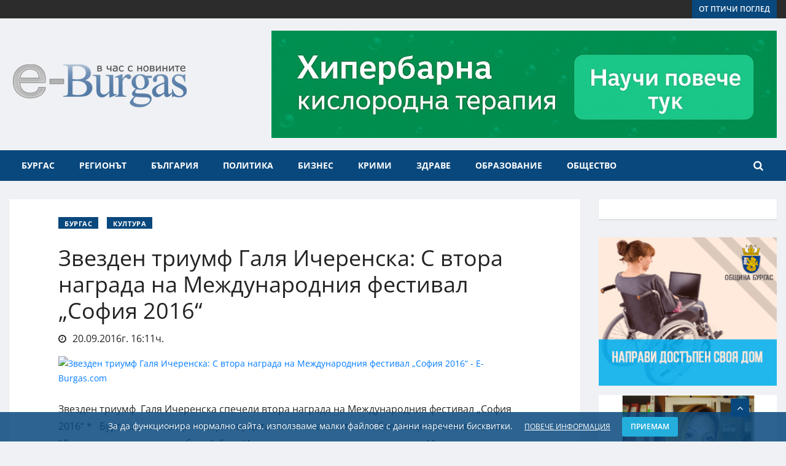

--- FILE ---
content_type: text/html; charset=UTF-8
request_url: https://e-burgas.com/post/zvezden-triumf-galya-icherenska-s-vtora-nagrada-na-mejdunarodniya-festival-sofiya-2016-9617
body_size: 20161
content:
<!DOCTYPE html>
<html lang="bg">
  <head itemscope itemtype="http://schema.org/WebSite">
 <title>Звезден триумф Галя Ичеренска: С втора награда на Международния фестивал „София 2016“  - Последни новини от Бургас и региона E-burgas.com</title>
		<meta property="og:title" content="Звезден триумф Галя Ичеренска: С втора награда на Международния фестивал „София 2016“  - Последни новини от Бургас и региона E-burgas.com" />
				
	<meta property="og:locale" content="bg_BG" />
	<meta property="og:type" content="article" />
	<meta property="og:url" content="https://e-burgas.com/post/zvezden-triumf-galya-icherenska-s-vtora-nagrada-na-mejdunarodniya-festival-sofiya-2016-9617" />
	<link rel="canonical" href="https://e-burgas.com/post/zvezden-triumf-galya-icherenska-s-vtora-nagrada-na-mejdunarodniya-festival-sofiya-2016-9617" />
	<meta property="og:image" content="https://e-burgas.com/uploads//2016/09/14364669_914712538673284_5405242622954144319_n_1474377103.jpg" />
	<meta property="og:image:width" content="1920" />
	<meta property="og:image:height" content="1080" />
	<meta property="og:description" content="Звезден триумф &amp;nbsp;Галя Ичеренска спечели втора награда на Международния фестивал &amp;bdquo;София 2016&amp;ldquo; * &amp;nbsp; Бургаската певица покори сърцата на почитателите си с блестящо изпълнение на &amp;ldquo;Докога ще се криеш от себе си&amp;ldquo; &amp;nbsp;Галя Ичеренска спечели втора награда на Международния ф" />
	<meta property="og:site_name" content="Последни новини от Бургас и региона E-burgas.com" />
	<meta property="article:publisher" content="https://www.facebook.com/eburgass/" />
	<meta property="article:author" content="https://www.facebook.com/eburgass/" />
	<meta property="fb:app_id" content="125114418162969" />
			
  	<meta http-equiv="Content-Type" content="text/html; charset=UTF-8">
    <meta name="viewport" content="width=device-width, initial-scale=1, maximum-scale=3, user-scalable=yes">
	<meta name="author" content="e-Burgas">
	
	<meta name="description" content="Звезден триумф &amp;nbsp;Галя Ичеренска спечели втора награда на Международния фестивал &amp;bdquo;София 2016&amp;ldquo; * &amp;nbsp; Бургаската певица покори сърцата на почитателите си с блестящо изпълнение на &amp;ldquo;Докога ще се криеш от себе си&amp;ldquo; &amp;nbsp;Галя Ичеренска спечели втора награда на Международния ф">
    <link rel="shortcut icon" href="https://e-burgas.com/uploads/design/favicon.png" type="image/png">

	<meta name="robots" content="index, follow"/><style type="text/css">@font-face {font-family:Open Sans;font-style:normal;font-weight:400;src:url(/cf-fonts/s/open-sans/5.0.20/cyrillic/400/normal.woff2);unicode-range:U+0301,U+0400-045F,U+0490-0491,U+04B0-04B1,U+2116;font-display:swap;}@font-face {font-family:Open Sans;font-style:normal;font-weight:400;src:url(/cf-fonts/s/open-sans/5.0.20/cyrillic-ext/400/normal.woff2);unicode-range:U+0460-052F,U+1C80-1C88,U+20B4,U+2DE0-2DFF,U+A640-A69F,U+FE2E-FE2F;font-display:swap;}@font-face {font-family:Open Sans;font-style:normal;font-weight:400;src:url(/cf-fonts/s/open-sans/5.0.20/latin/400/normal.woff2);unicode-range:U+0000-00FF,U+0131,U+0152-0153,U+02BB-02BC,U+02C6,U+02DA,U+02DC,U+0304,U+0308,U+0329,U+2000-206F,U+2074,U+20AC,U+2122,U+2191,U+2193,U+2212,U+2215,U+FEFF,U+FFFD;font-display:swap;}@font-face {font-family:Open Sans;font-style:normal;font-weight:400;src:url(/cf-fonts/s/open-sans/5.0.20/latin-ext/400/normal.woff2);unicode-range:U+0100-02AF,U+0304,U+0308,U+0329,U+1E00-1E9F,U+1EF2-1EFF,U+2020,U+20A0-20AB,U+20AD-20CF,U+2113,U+2C60-2C7F,U+A720-A7FF;font-display:swap;}@font-face {font-family:Open Sans;font-style:normal;font-weight:400;src:url(/cf-fonts/s/open-sans/5.0.20/hebrew/400/normal.woff2);unicode-range:U+0590-05FF,U+200C-2010,U+20AA,U+25CC,U+FB1D-FB4F;font-display:swap;}@font-face {font-family:Open Sans;font-style:normal;font-weight:400;src:url(/cf-fonts/s/open-sans/5.0.20/greek/400/normal.woff2);unicode-range:U+0370-03FF;font-display:swap;}@font-face {font-family:Open Sans;font-style:normal;font-weight:400;src:url(/cf-fonts/s/open-sans/5.0.20/greek-ext/400/normal.woff2);unicode-range:U+1F00-1FFF;font-display:swap;}@font-face {font-family:Open Sans;font-style:normal;font-weight:400;src:url(/cf-fonts/s/open-sans/5.0.20/vietnamese/400/normal.woff2);unicode-range:U+0102-0103,U+0110-0111,U+0128-0129,U+0168-0169,U+01A0-01A1,U+01AF-01B0,U+0300-0301,U+0303-0304,U+0308-0309,U+0323,U+0329,U+1EA0-1EF9,U+20AB;font-display:swap;}@font-face {font-family:Open Sans;font-style:italic;font-weight:400;src:url(/cf-fonts/s/open-sans/5.0.20/greek/400/italic.woff2);unicode-range:U+0370-03FF;font-display:swap;}@font-face {font-family:Open Sans;font-style:italic;font-weight:400;src:url(/cf-fonts/s/open-sans/5.0.20/cyrillic-ext/400/italic.woff2);unicode-range:U+0460-052F,U+1C80-1C88,U+20B4,U+2DE0-2DFF,U+A640-A69F,U+FE2E-FE2F;font-display:swap;}@font-face {font-family:Open Sans;font-style:italic;font-weight:400;src:url(/cf-fonts/s/open-sans/5.0.20/latin/400/italic.woff2);unicode-range:U+0000-00FF,U+0131,U+0152-0153,U+02BB-02BC,U+02C6,U+02DA,U+02DC,U+0304,U+0308,U+0329,U+2000-206F,U+2074,U+20AC,U+2122,U+2191,U+2193,U+2212,U+2215,U+FEFF,U+FFFD;font-display:swap;}@font-face {font-family:Open Sans;font-style:italic;font-weight:400;src:url(/cf-fonts/s/open-sans/5.0.20/vietnamese/400/italic.woff2);unicode-range:U+0102-0103,U+0110-0111,U+0128-0129,U+0168-0169,U+01A0-01A1,U+01AF-01B0,U+0300-0301,U+0303-0304,U+0308-0309,U+0323,U+0329,U+1EA0-1EF9,U+20AB;font-display:swap;}@font-face {font-family:Open Sans;font-style:italic;font-weight:400;src:url(/cf-fonts/s/open-sans/5.0.20/cyrillic/400/italic.woff2);unicode-range:U+0301,U+0400-045F,U+0490-0491,U+04B0-04B1,U+2116;font-display:swap;}@font-face {font-family:Open Sans;font-style:italic;font-weight:400;src:url(/cf-fonts/s/open-sans/5.0.20/hebrew/400/italic.woff2);unicode-range:U+0590-05FF,U+200C-2010,U+20AA,U+25CC,U+FB1D-FB4F;font-display:swap;}@font-face {font-family:Open Sans;font-style:italic;font-weight:400;src:url(/cf-fonts/s/open-sans/5.0.20/latin-ext/400/italic.woff2);unicode-range:U+0100-02AF,U+0304,U+0308,U+0329,U+1E00-1E9F,U+1EF2-1EFF,U+2020,U+20A0-20AB,U+20AD-20CF,U+2113,U+2C60-2C7F,U+A720-A7FF;font-display:swap;}@font-face {font-family:Open Sans;font-style:italic;font-weight:400;src:url(/cf-fonts/s/open-sans/5.0.20/greek-ext/400/italic.woff2);unicode-range:U+1F00-1FFF;font-display:swap;}@font-face {font-family:Open Sans;font-style:normal;font-weight:600;src:url(/cf-fonts/s/open-sans/5.0.20/cyrillic-ext/600/normal.woff2);unicode-range:U+0460-052F,U+1C80-1C88,U+20B4,U+2DE0-2DFF,U+A640-A69F,U+FE2E-FE2F;font-display:swap;}@font-face {font-family:Open Sans;font-style:normal;font-weight:600;src:url(/cf-fonts/s/open-sans/5.0.20/latin-ext/600/normal.woff2);unicode-range:U+0100-02AF,U+0304,U+0308,U+0329,U+1E00-1E9F,U+1EF2-1EFF,U+2020,U+20A0-20AB,U+20AD-20CF,U+2113,U+2C60-2C7F,U+A720-A7FF;font-display:swap;}@font-face {font-family:Open Sans;font-style:normal;font-weight:600;src:url(/cf-fonts/s/open-sans/5.0.20/cyrillic/600/normal.woff2);unicode-range:U+0301,U+0400-045F,U+0490-0491,U+04B0-04B1,U+2116;font-display:swap;}@font-face {font-family:Open Sans;font-style:normal;font-weight:600;src:url(/cf-fonts/s/open-sans/5.0.20/vietnamese/600/normal.woff2);unicode-range:U+0102-0103,U+0110-0111,U+0128-0129,U+0168-0169,U+01A0-01A1,U+01AF-01B0,U+0300-0301,U+0303-0304,U+0308-0309,U+0323,U+0329,U+1EA0-1EF9,U+20AB;font-display:swap;}@font-face {font-family:Open Sans;font-style:normal;font-weight:600;src:url(/cf-fonts/s/open-sans/5.0.20/greek/600/normal.woff2);unicode-range:U+0370-03FF;font-display:swap;}@font-face {font-family:Open Sans;font-style:normal;font-weight:600;src:url(/cf-fonts/s/open-sans/5.0.20/greek-ext/600/normal.woff2);unicode-range:U+1F00-1FFF;font-display:swap;}@font-face {font-family:Open Sans;font-style:normal;font-weight:600;src:url(/cf-fonts/s/open-sans/5.0.20/hebrew/600/normal.woff2);unicode-range:U+0590-05FF,U+200C-2010,U+20AA,U+25CC,U+FB1D-FB4F;font-display:swap;}@font-face {font-family:Open Sans;font-style:normal;font-weight:600;src:url(/cf-fonts/s/open-sans/5.0.20/latin/600/normal.woff2);unicode-range:U+0000-00FF,U+0131,U+0152-0153,U+02BB-02BC,U+02C6,U+02DA,U+02DC,U+0304,U+0308,U+0329,U+2000-206F,U+2074,U+20AC,U+2122,U+2191,U+2193,U+2212,U+2215,U+FEFF,U+FFFD;font-display:swap;}@font-face {font-family:Open Sans;font-style:italic;font-weight:600;src:url(/cf-fonts/s/open-sans/5.0.20/cyrillic/600/italic.woff2);unicode-range:U+0301,U+0400-045F,U+0490-0491,U+04B0-04B1,U+2116;font-display:swap;}@font-face {font-family:Open Sans;font-style:italic;font-weight:600;src:url(/cf-fonts/s/open-sans/5.0.20/greek-ext/600/italic.woff2);unicode-range:U+1F00-1FFF;font-display:swap;}@font-face {font-family:Open Sans;font-style:italic;font-weight:600;src:url(/cf-fonts/s/open-sans/5.0.20/latin-ext/600/italic.woff2);unicode-range:U+0100-02AF,U+0304,U+0308,U+0329,U+1E00-1E9F,U+1EF2-1EFF,U+2020,U+20A0-20AB,U+20AD-20CF,U+2113,U+2C60-2C7F,U+A720-A7FF;font-display:swap;}@font-face {font-family:Open Sans;font-style:italic;font-weight:600;src:url(/cf-fonts/s/open-sans/5.0.20/vietnamese/600/italic.woff2);unicode-range:U+0102-0103,U+0110-0111,U+0128-0129,U+0168-0169,U+01A0-01A1,U+01AF-01B0,U+0300-0301,U+0303-0304,U+0308-0309,U+0323,U+0329,U+1EA0-1EF9,U+20AB;font-display:swap;}@font-face {font-family:Open Sans;font-style:italic;font-weight:600;src:url(/cf-fonts/s/open-sans/5.0.20/hebrew/600/italic.woff2);unicode-range:U+0590-05FF,U+200C-2010,U+20AA,U+25CC,U+FB1D-FB4F;font-display:swap;}@font-face {font-family:Open Sans;font-style:italic;font-weight:600;src:url(/cf-fonts/s/open-sans/5.0.20/cyrillic-ext/600/italic.woff2);unicode-range:U+0460-052F,U+1C80-1C88,U+20B4,U+2DE0-2DFF,U+A640-A69F,U+FE2E-FE2F;font-display:swap;}@font-face {font-family:Open Sans;font-style:italic;font-weight:600;src:url(/cf-fonts/s/open-sans/5.0.20/latin/600/italic.woff2);unicode-range:U+0000-00FF,U+0131,U+0152-0153,U+02BB-02BC,U+02C6,U+02DA,U+02DC,U+0304,U+0308,U+0329,U+2000-206F,U+2074,U+20AC,U+2122,U+2191,U+2193,U+2212,U+2215,U+FEFF,U+FFFD;font-display:swap;}@font-face {font-family:Open Sans;font-style:italic;font-weight:600;src:url(/cf-fonts/s/open-sans/5.0.20/greek/600/italic.woff2);unicode-range:U+0370-03FF;font-display:swap;}@font-face {font-family:Open Sans;font-style:normal;font-weight:700;src:url(/cf-fonts/s/open-sans/5.0.20/cyrillic-ext/700/normal.woff2);unicode-range:U+0460-052F,U+1C80-1C88,U+20B4,U+2DE0-2DFF,U+A640-A69F,U+FE2E-FE2F;font-display:swap;}@font-face {font-family:Open Sans;font-style:normal;font-weight:700;src:url(/cf-fonts/s/open-sans/5.0.20/latin/700/normal.woff2);unicode-range:U+0000-00FF,U+0131,U+0152-0153,U+02BB-02BC,U+02C6,U+02DA,U+02DC,U+0304,U+0308,U+0329,U+2000-206F,U+2074,U+20AC,U+2122,U+2191,U+2193,U+2212,U+2215,U+FEFF,U+FFFD;font-display:swap;}@font-face {font-family:Open Sans;font-style:normal;font-weight:700;src:url(/cf-fonts/s/open-sans/5.0.20/hebrew/700/normal.woff2);unicode-range:U+0590-05FF,U+200C-2010,U+20AA,U+25CC,U+FB1D-FB4F;font-display:swap;}@font-face {font-family:Open Sans;font-style:normal;font-weight:700;src:url(/cf-fonts/s/open-sans/5.0.20/latin-ext/700/normal.woff2);unicode-range:U+0100-02AF,U+0304,U+0308,U+0329,U+1E00-1E9F,U+1EF2-1EFF,U+2020,U+20A0-20AB,U+20AD-20CF,U+2113,U+2C60-2C7F,U+A720-A7FF;font-display:swap;}@font-face {font-family:Open Sans;font-style:normal;font-weight:700;src:url(/cf-fonts/s/open-sans/5.0.20/greek-ext/700/normal.woff2);unicode-range:U+1F00-1FFF;font-display:swap;}@font-face {font-family:Open Sans;font-style:normal;font-weight:700;src:url(/cf-fonts/s/open-sans/5.0.20/vietnamese/700/normal.woff2);unicode-range:U+0102-0103,U+0110-0111,U+0128-0129,U+0168-0169,U+01A0-01A1,U+01AF-01B0,U+0300-0301,U+0303-0304,U+0308-0309,U+0323,U+0329,U+1EA0-1EF9,U+20AB;font-display:swap;}@font-face {font-family:Open Sans;font-style:normal;font-weight:700;src:url(/cf-fonts/s/open-sans/5.0.20/greek/700/normal.woff2);unicode-range:U+0370-03FF;font-display:swap;}@font-face {font-family:Open Sans;font-style:normal;font-weight:700;src:url(/cf-fonts/s/open-sans/5.0.20/cyrillic/700/normal.woff2);unicode-range:U+0301,U+0400-045F,U+0490-0491,U+04B0-04B1,U+2116;font-display:swap;}@font-face {font-family:Open Sans;font-style:italic;font-weight:700;src:url(/cf-fonts/s/open-sans/5.0.20/cyrillic-ext/700/italic.woff2);unicode-range:U+0460-052F,U+1C80-1C88,U+20B4,U+2DE0-2DFF,U+A640-A69F,U+FE2E-FE2F;font-display:swap;}@font-face {font-family:Open Sans;font-style:italic;font-weight:700;src:url(/cf-fonts/s/open-sans/5.0.20/greek-ext/700/italic.woff2);unicode-range:U+1F00-1FFF;font-display:swap;}@font-face {font-family:Open Sans;font-style:italic;font-weight:700;src:url(/cf-fonts/s/open-sans/5.0.20/latin-ext/700/italic.woff2);unicode-range:U+0100-02AF,U+0304,U+0308,U+0329,U+1E00-1E9F,U+1EF2-1EFF,U+2020,U+20A0-20AB,U+20AD-20CF,U+2113,U+2C60-2C7F,U+A720-A7FF;font-display:swap;}@font-face {font-family:Open Sans;font-style:italic;font-weight:700;src:url(/cf-fonts/s/open-sans/5.0.20/cyrillic/700/italic.woff2);unicode-range:U+0301,U+0400-045F,U+0490-0491,U+04B0-04B1,U+2116;font-display:swap;}@font-face {font-family:Open Sans;font-style:italic;font-weight:700;src:url(/cf-fonts/s/open-sans/5.0.20/greek/700/italic.woff2);unicode-range:U+0370-03FF;font-display:swap;}@font-face {font-family:Open Sans;font-style:italic;font-weight:700;src:url(/cf-fonts/s/open-sans/5.0.20/latin/700/italic.woff2);unicode-range:U+0000-00FF,U+0131,U+0152-0153,U+02BB-02BC,U+02C6,U+02DA,U+02DC,U+0304,U+0308,U+0329,U+2000-206F,U+2074,U+20AC,U+2122,U+2191,U+2193,U+2212,U+2215,U+FEFF,U+FFFD;font-display:swap;}@font-face {font-family:Open Sans;font-style:italic;font-weight:700;src:url(/cf-fonts/s/open-sans/5.0.20/hebrew/700/italic.woff2);unicode-range:U+0590-05FF,U+200C-2010,U+20AA,U+25CC,U+FB1D-FB4F;font-display:swap;}@font-face {font-family:Open Sans;font-style:italic;font-weight:700;src:url(/cf-fonts/s/open-sans/5.0.20/vietnamese/700/italic.woff2);unicode-range:U+0102-0103,U+0110-0111,U+0128-0129,U+0168-0169,U+01A0-01A1,U+01AF-01B0,U+0300-0301,U+0303-0304,U+0308-0309,U+0323,U+0329,U+1EA0-1EF9,U+20AB;font-display:swap;}@font-face {font-family:Open Sans;font-style:normal;font-weight:800;src:url(/cf-fonts/s/open-sans/5.0.20/greek/800/normal.woff2);unicode-range:U+0370-03FF;font-display:swap;}@font-face {font-family:Open Sans;font-style:normal;font-weight:800;src:url(/cf-fonts/s/open-sans/5.0.20/hebrew/800/normal.woff2);unicode-range:U+0590-05FF,U+200C-2010,U+20AA,U+25CC,U+FB1D-FB4F;font-display:swap;}@font-face {font-family:Open Sans;font-style:normal;font-weight:800;src:url(/cf-fonts/s/open-sans/5.0.20/cyrillic/800/normal.woff2);unicode-range:U+0301,U+0400-045F,U+0490-0491,U+04B0-04B1,U+2116;font-display:swap;}@font-face {font-family:Open Sans;font-style:normal;font-weight:800;src:url(/cf-fonts/s/open-sans/5.0.20/cyrillic-ext/800/normal.woff2);unicode-range:U+0460-052F,U+1C80-1C88,U+20B4,U+2DE0-2DFF,U+A640-A69F,U+FE2E-FE2F;font-display:swap;}@font-face {font-family:Open Sans;font-style:normal;font-weight:800;src:url(/cf-fonts/s/open-sans/5.0.20/greek-ext/800/normal.woff2);unicode-range:U+1F00-1FFF;font-display:swap;}@font-face {font-family:Open Sans;font-style:normal;font-weight:800;src:url(/cf-fonts/s/open-sans/5.0.20/latin/800/normal.woff2);unicode-range:U+0000-00FF,U+0131,U+0152-0153,U+02BB-02BC,U+02C6,U+02DA,U+02DC,U+0304,U+0308,U+0329,U+2000-206F,U+2074,U+20AC,U+2122,U+2191,U+2193,U+2212,U+2215,U+FEFF,U+FFFD;font-display:swap;}@font-face {font-family:Open Sans;font-style:normal;font-weight:800;src:url(/cf-fonts/s/open-sans/5.0.20/vietnamese/800/normal.woff2);unicode-range:U+0102-0103,U+0110-0111,U+0128-0129,U+0168-0169,U+01A0-01A1,U+01AF-01B0,U+0300-0301,U+0303-0304,U+0308-0309,U+0323,U+0329,U+1EA0-1EF9,U+20AB;font-display:swap;}@font-face {font-family:Open Sans;font-style:normal;font-weight:800;src:url(/cf-fonts/s/open-sans/5.0.20/latin-ext/800/normal.woff2);unicode-range:U+0100-02AF,U+0304,U+0308,U+0329,U+1E00-1E9F,U+1EF2-1EFF,U+2020,U+20A0-20AB,U+20AD-20CF,U+2113,U+2C60-2C7F,U+A720-A7FF;font-display:swap;}</style>

	<!-- HTML5 shim, for IE6-8 support of HTML5 elements. All other JS at the end of file. -->
    <!--[if lt IE 9]>
      <script src="https://e-burgas.com/template/default/js/html5shiv.js"></script>
      <script src="https://e-burgas.com/template/default/js/respond.min.js"></script>
    <![endif]-->
	<link rel="stylesheet" href="https://e-burgas.com/assets/plugins/bootstrap-4.3.1-dist/css/bootstrap.min.css?ver=57"/>
	<link rel="stylesheet" href="https://e-burgas.com/assets/plugins/font-awesome-4.7.0/css/font-awesome.min.css?ver=57"/>
	<link rel="stylesheet" href="https://e-burgas.com/assets/plugins/OwlCarousel2-2.3.4/dist/assets/owl.carousel.min.css?ver=57"/>
	<link rel="stylesheet" href="https://e-burgas.com/assets/plugins/OwlCarousel2-2.3.4/dist/assets/owl.theme.default.min.css?ver=57"/>
	<link rel="stylesheet" href="https://e-burgas.com/assets/plugins/photoswipe-4.1.3/photoswipe.css?ver=57"/>
	<link rel="stylesheet" href="https://e-burgas.com/assets/plugins/photoswipe-4.1.3/default-skin/default-skin.css?ver=57"/>
	<link rel="stylesheet" href="https://e-burgas.com/assets/css/reset.css?ver=57"/>
	<link rel="stylesheet" href="https://e-burgas.com/template/default/assets/css/animate.css?ver=57"/>
	<link rel="stylesheet" href="https://e-burgas.com/template/default/assets/css/navigation.css?ver=57"/>
	<link rel="stylesheet" href="https://e-burgas.com/template/default/assets/css/style.css?ver=57"/>
	<link rel="stylesheet" href="https://e-burgas.com/template/default/assets/css/responsive.css?ver=57"/>
	<link rel="stylesheet" href="https://e-burgas.com/template/default/assets/css/custom.css?ver=57"/>
	<link rel="stylesheet" href="https://e-burgas.com/template/default/assets/css/snow.min.css?ver=57"/>
	<link rel="stylesheet" href="https://e-burgas.com/template/default/assets/css/addtohomescreen.css?ver=57"/>
	 
	<link rel="search" type="application/opensearchdescription+xml" title="Последни новини от Бургас и региона E-burgas.com" href="/opensearch.php" />
	<script type="application/ld+json">
{
	"@context": "http://schema.org/",
	"@type": "NewsMediaOrganization",
		"address": {
			"@type": "PostalAddress",
			"addressCountry":"България",
			"addressLocality":"Бургас",
			"addressRegion":"Бургас",
			"streetAddress":"ул. „Александровска“ 109"
		},
		"description":"	 E-BURGAS - в час с новините - E-BURGAS - Новинарски портал, отразяващ събитията от обществено-политическия живот на Бургас и региона.",
		"image":"https://e-burgas.com/uploads/design/logo.png",
		"logo":"https://e-burgas.com/uploads/design/logo.png",
		"name":"Новинарски портал E-Burgas",
		"telephone":"0887817555",
		"url":"http://e-burgas.com/"
}
</script>
<link rel="apple-touch-icon" sizes="192x192" href="192-icon-e-burgas.png">
<link rel="manifest" href="m1.webmanifest">
  </head>
<body class="body-color">
<div id="fb-root"></div>
<script type="2b85c173d51517193508afae-text/javascript">(function(d, s, id) {
  var js, fjs = d.getElementsByTagName(s)[0];
  if (d.getElementById(id)) return;
  js = d.createElement(s); js.id = id;
  js.src = 'https://connect.facebook.net/bg_BG/sdk.js#xfbml=1&version=v2.10&appId=299681416619';
  fjs.parentNode.insertBefore(js, fjs);
}(document, 'script', 'facebook-jssdk'));</script>
<div class="body-inner-content">
		<!-- top bar start -->
		<section class="top-bar v4">
			<div class="container">
				<div class="row">
					<div class="col-md-8 align-self-center">
										</div>
					<!-- end col-->

					<div class="col-md-4 align-self-center">
						<div class="text-right xs-left">
							<a class="btn btn-primary btn-sm" href="/posts/ot-ptichi-pogled">от птичи поглед</a>
						</div>

					</div>
					<!--end col -->


				</div>
				<!-- end row -->
			</div>
		</section>
		<!-- end top bar-->

		<!-- ad banner start -->
		<section class="header-middle">
			<div class="container">
				<div class="row">
					<div class="col-md-4 col-5 align-self-center">
						<div class="header-logo">
							 <a href="https://e-burgas.com/">
							<img src="https://e-burgas.com/uploads/design/logo.png?ver=4" alt="Последни новини от Бургас и региона E-burgas.com">
						 </a>
						</div>
					</div>
					<div class="col-md-8 col-12 align-self-center">
						<div class="banner-iframe text-right" data-position="1"></div>
					</div>
					<!-- col end -->
				</div>
				<!-- row  end -->
			</div>
			<!-- container end -->
		</section>

		<!-- header nav start-->
		<header class="header-standerd">
			<div class="container">
				<div class="row">

					<!-- logo end-->
					<div class="col-lg-12">
						<!--nav top end-->
						<nav class="navigation ts-main-menu navigation-landscape">
							<div class="nav-header">
								<a class="nav-brand mobile-logo visible-xs" href="index.html">
									<!-- <img src="images/footer_logo.png" alt=""> -->
								</a>
								<div class="nav-toggle"></div>
							</div>
							<!--nav brand end-->

							<div class="nav-menus-wrapper clearfix">
								<!--nav right menu start-->
								<ul class="right-menu align-to-right">
									<li class="header-search">
										<div class="nav-search">
											<div class="nav-search-button">
												<i class="fa fa-search" aria-hidden="true"></i>
											</div>
											<form>
												<span class="nav-search-close-button" tabindex="0">✕</span>
												<div class="nav-search-inner search-block">
													<input type="search" name="search" class="ajax-search" placeholder="Напишете нещо и натиснете ENTER">
													<div class="ajax_search_results"></div>
												</div>
											</form>
										</div>
									</li>
								</ul>

								<!--nav right menu end-->

								<!-- nav menu start-->
								<ul class="nav-menu">
									<li>
										<a href="/posts/burgas">Бургас</a>
									</li>
									<!-- Менюто е заредено от кеша, генерирано е на 22.01.2026г. 19:07:16ч. --><li><a href="#">Регионът</a><div class="megamenu-panel"><div class="megamenu-tabs"><ul class="megamenu-tabs-nav"><li class="active"><a href="#">Айтос</a></li><li ><a href="#">Камено</a></li><li ><a href="#">Карнобат</a></li><li ><a href="#">Малко Търново</a></li><li ><a href="#">Несебър</a></li><li ><a href="#">Поморие</a></li><li ><a href="#">Приморско</a></li><li ><a href="#">Руен</a></li><li ><a href="#">Созопол</a></li><li ><a href="#">Средец</a></li><li ><a href="#">Сунгурларе</a></li><li ><a href="#">Царево</a></li></ul><div class="megamenu-tabs-pane active"><div class="row"><div class="col-12 col-lg-4"><div class="item"><div class="ts-post-thumb"><a href="https://e-burgas.com/post/kriminalen-uikend-v-burgasko-narkoaresti-tejki-katastrofi-i-tragichni-incidenti-5925"><img class="img-fluid" src="https://e-burgas.com/uploads//2025/08/BB0D91D0-7EF0-4E20-A7B3-F2DEA4BBD19B_thumb.png" alt=""></a></div><div class="post-content"><h3 class="post-title"><a href="https://e-burgas.com/post/kriminalen-uikend-v-burgasko-narkoaresti-tejki-katastrofi-i-tragichni-incidenti-5925">Криминален уикенд в Бургаско: наркоарести, тежки катастрофи и трагични инциденти</a></h3></div></div></div><div class="col-12 col-lg-4"><div class="item"><div class="ts-post-thumb"><a href="https://e-burgas.com/post/mlad-burgazliya-arestuvan-za-krajba-na-nad-10-000-leva-ot-vazrasten-maj-v-kv-gorno-ezerovo-1466"><img class="img-fluid" src="https://e-burgas.com/uploads//2025/05/IMG_3694_thumb.jpeg" alt=""></a></div><div class="post-content"><h3 class="post-title"><a href="https://e-burgas.com/post/mlad-burgazliya-arestuvan-za-krajba-na-nad-10-000-leva-ot-vazrasten-maj-v-kv-gorno-ezerovo-1466">Млад бургазлия арестуван за кражба на над 10 000 лева от възрастен мъж в кв. „Горно Езерово“</a></h3></div></div></div><div class="col-12 col-lg-4"><div class="item"><div class="ts-post-thumb"><a href="https://e-burgas.com/post/na-sreshta-s-oblastniya-upravitel-kmetovete-spodeliha-problemi-i-gotovnost-za-predstoyashtiya-leten-sezon-7314"><img class="img-fluid" src="https://e-burgas.com/uploads//2024/04/111_thumb.jpg" alt=""></a></div><div class="post-content"><h3 class="post-title"><a href="https://e-burgas.com/post/na-sreshta-s-oblastniya-upravitel-kmetovete-spodeliha-problemi-i-gotovnost-za-predstoyashtiya-leten-sezon-7314">На среща с областния управител кметовете споделиха проблеми и готовност за предстоящия летен сезон</a></h3></div></div></div><div class="col-12 col-lg-4"><div class="item"><div class="ts-post-thumb"><a href="https://e-burgas.com/post/vremenni-zatrudneniya-pri-izdavaneto-na-lichni-dokumenti-v-aytos-karnobat-i-sungurlare-8877"><img class="img-fluid" src="https://e-burgas.com/uploads//2024/02/Dokumenti_thumb.jpg" alt=""></a></div><div class="post-content"><h3 class="post-title"><a href="https://e-burgas.com/post/vremenni-zatrudneniya-pri-izdavaneto-na-lichni-dokumenti-v-aytos-karnobat-i-sungurlare-8877">Временни затруднения при издаването на лични документи в Айтос, Карнобат и Сунгурларе</a></h3></div></div></div><div class="col-12 col-lg-4"><div class="item"><div class="ts-post-thumb"><a href="https://e-burgas.com/post/oblastniyat-upravitel-na-burgas-pozdravi-novata-mestna-vlast-v-burgaskiya-region-9083"><img class="img-fluid" src="https://e-burgas.com/uploads//2023/11/768x432_thumb.jpg" alt=""></a></div><div class="post-content"><h3 class="post-title"><a href="https://e-burgas.com/post/oblastniyat-upravitel-na-burgas-pozdravi-novata-mestna-vlast-v-burgaskiya-region-9083">Областният управител на Бургас поздрави новата местна власт в Бургаския регион</a></h3></div></div></div><div class="col-12 col-lg-4"><div class="item"><div class="ts-post-thumb"><a href="https://e-burgas.com/post/neadekvaten-maj-ot-karlovo-podludi-aytos-s-bombichki-zaplashva-policai-3071"><img class="img-fluid" src="https://e-burgas.com/uploads//2021/08/police-patrulka_2_thumb.jpg" alt=""></a></div><div class="post-content"><h3 class="post-title"><a href="https://e-burgas.com/post/neadekvaten-maj-ot-karlovo-podludi-aytos-s-bombichki-zaplashva-policai-3071">Неадекватен мъж от Карлово подлуди Айтос с бомбички, заплашва полицаи</a></h3></div></div></div></div><a href="https://e-burgas.com/posts/aitos" class="btn btn-primary btn-sm mt-3">Вижте още от Айтос</a></div><div class="megamenu-tabs-pane "><div class="row"><div class="col-12 col-lg-4"><div class="item"><div class="ts-post-thumb"><a href="https://e-burgas.com/post/solidarnostta-spasi-balgarovo-hora-i-institucii-zaedno-ovladyaha-ogneniya-ad-3885"><img class="img-fluid" src="https://e-burgas.com/uploads//2025/08/IMG_6841_thumb.jpeg" alt=""></a></div><div class="post-content"><h3 class="post-title"><a href="https://e-burgas.com/post/solidarnostta-spasi-balgarovo-hora-i-institucii-zaedno-ovladyaha-ogneniya-ad-3885">Солидарността спаси Българово: хора и институции заедно овладяха огнения ад</a></h3></div></div></div><div class="col-12 col-lg-4"><div class="item"><div class="ts-post-thumb"><a href="https://e-burgas.com/post/ognen-ad-kray-balgarovo-pojarat-stigna-do-parvite-kashti-evakuirat-hora-8750"><img class="img-fluid" src="https://e-burgas.com/uploads//2025/08/IMG_6831_thumb.jpeg" alt=""></a></div><div class="post-content"><h3 class="post-title"><a href="https://e-burgas.com/post/ognen-ad-kray-balgarovo-pojarat-stigna-do-parvite-kashti-evakuirat-hora-8750">Огнен ад край Българово: Пожарът стигна до първите къщи, евакуират хора</a></h3></div></div></div><div class="col-12 col-lg-4"><div class="item"><div class="ts-post-thumb"><a href="https://e-burgas.com/post/paula-s-premiera-na-novo-parche-v-kameno-na-bezopasno-lyato-4925"><img class="img-fluid" src="https://e-burgas.com/uploads//2025/06/IMG_4865_thumb.jpeg" alt=""></a></div><div class="post-content"><h3 class="post-title"><a href="https://e-burgas.com/post/paula-s-premiera-na-novo-parche-v-kameno-na-bezopasno-lyato-4925">Паула с премиера на ново парче в Камено на „Безопасно лято“</a></h3></div></div></div><div class="col-12 col-lg-4"><div class="item"><div class="ts-post-thumb"><a href="https://e-burgas.com/post/oficialno-saobshtenie-bezopasno-lyato-kameno-2025-7352"><img class="img-fluid" src="https://e-burgas.com/uploads//2025/06/logo_MKBPPMN_R_thumb.jpg" alt=""></a></div><div class="post-content"><h3 class="post-title"><a href="https://e-burgas.com/post/oficialno-saobshtenie-bezopasno-lyato-kameno-2025-7352">ОФИЦИАЛНО СЪОБЩЕНИЕ „Безопасно лято“ – Камено 2025</a></h3></div></div></div><div class="col-12 col-lg-4"><div class="item"><div class="ts-post-thumb"><a href="https://e-burgas.com/post/bezopasno-lyato-v-kameno-zabavlenie-obrazovanie-i-moshtni-motori-1117"><img class="img-fluid" src="https://e-burgas.com/uploads//2025/06/B773D0D4-FBA2-429F-A1AD-6978F3DF5FD6_thumb.png" alt=""></a></div><div class="post-content"><h3 class="post-title"><a href="https://e-burgas.com/post/bezopasno-lyato-v-kameno-zabavlenie-obrazovanie-i-moshtni-motori-1117">“Безопасно лято” в Камено – забавление, образование и мощни мотори!</a></h3></div></div></div><div class="col-12 col-lg-4"><div class="item"><div class="ts-post-thumb"><a href="https://e-burgas.com/post/oshte-edna-katastrofa-na-magistrala-trakiya-kray-kamenovo-ot-tazi-sutrin-koga-shte-poemem-otgovornost-za-patnata-infrastruktura-5651"><img class="img-fluid" src="https://e-burgas.com/uploads//2025/06/IMG_4120_thumb.webp" alt=""></a></div><div class="post-content"><h3 class="post-title"><a href="https://e-burgas.com/post/oshte-edna-katastrofa-na-magistrala-trakiya-kray-kamenovo-ot-tazi-sutrin-koga-shte-poemem-otgovornost-za-patnata-infrastruktura-5651">Още една катастрофа на магистрала „Тракия“ край Каменово от тази сутрин: Кога ще поемем отговорност за пътната инфраструктура?</a></h3></div></div></div></div><a href="https://e-burgas.com/posts/kameno" class="btn btn-primary btn-sm mt-3">Вижте още от Камено</a></div><div class="megamenu-tabs-pane "><div class="row"><div class="col-12 col-lg-4"><div class="item"><div class="ts-post-thumb"><a href="https://e-burgas.com/post/lek-avtomobil-blasna-9-godishno-dete-s-velosiped-kray-zakritiya-pazar-v-karnobat-6914"><img class="img-fluid" src="https://e-burgas.com/uploads//2025/05/IMG_4109_thumb.jpeg" alt=""></a></div><div class="post-content"><h3 class="post-title"><a href="https://e-burgas.com/post/lek-avtomobil-blasna-9-godishno-dete-s-velosiped-kray-zakritiya-pazar-v-karnobat-6914">Лек автомобил блъсна 9-годишно дете с велосипед край закрития пазар в Карнобат</a></h3></div></div></div><div class="col-12 col-lg-4"><div class="item"><div class="ts-post-thumb"><a href="https://e-burgas.com/post/zaloven-s-metamfetamin-amfetamin-i-kanabis-pri-policeyska-akciya-v-karnobat-7860"><img class="img-fluid" src="https://e-burgas.com/uploads//2025/04/IMG_2573_thumb.jpeg" alt=""></a></div><div class="post-content"><h3 class="post-title"><a href="https://e-burgas.com/post/zaloven-s-metamfetamin-amfetamin-i-kanabis-pri-policeyska-akciya-v-karnobat-7860">Заловен с метамфетамин, амфетамин и канабис при полицейска акция в Карнобат</a></h3></div></div></div><div class="col-12 col-lg-4"><div class="item"><div class="ts-post-thumb"><a href="https://e-burgas.com/post/polina-za-koyato-karnobat-daryava-krav-veche-e-dobre-i-se-usmihva-8893"><img class="img-fluid" src="https://e-burgas.com/uploads//2024/10/IMG_7177_thumb.jpeg" alt=""></a></div><div class="post-content"><h3 class="post-title"><a href="https://e-burgas.com/post/polina-za-koyato-karnobat-daryava-krav-veche-e-dobre-i-se-usmihva-8893">Полина, за която Карнобат дарява кръв, вече е добре и се усмихва</a></h3></div></div></div><div class="col-12 col-lg-4"><div class="item"><div class="ts-post-thumb"><a href="https://e-burgas.com/post/tejka-katastrofa-kray-karnobat-mayka-i-dve-deca-v-kritichno-sastoyanie-tarsyat-se-speshni-kravodariteli-3571"><img class="img-fluid" src="https://e-burgas.com/uploads//2024/10/IMG_6609_thumb.jpeg" alt=""></a></div><div class="post-content"><h3 class="post-title"><a href="https://e-burgas.com/post/tejka-katastrofa-kray-karnobat-mayka-i-dve-deca-v-kritichno-sastoyanie-tarsyat-se-speshni-kravodariteli-3571">Тежка катастрофа край Карнобат – майка и две деца в критично състояние, търсят се спешни кръводарители</a></h3></div></div></div><div class="col-12 col-lg-4"><div class="item"><div class="ts-post-thumb"><a href="https://e-burgas.com/post/prokuraturata-proveryava-signalite-za-obgazyavane-v-karnobat-2424"><img class="img-fluid" src="https://e-burgas.com/uploads//2024/04/980x551_1712738597_thumb.jpg" alt=""></a></div><div class="post-content"><h3 class="post-title"><a href="https://e-burgas.com/post/prokuraturata-proveryava-signalite-za-obgazyavane-v-karnobat-2424">Прокуратурата проверява сигналите за обгазяване в Карнобат</a></h3></div></div></div><div class="col-12 col-lg-4"><div class="item"><div class="ts-post-thumb"><a href="https://e-burgas.com/post/vremenni-zatrudneniya-pri-izdavaneto-na-lichni-dokumenti-v-aytos-karnobat-i-sungurlare-8877"><img class="img-fluid" src="https://e-burgas.com/uploads//2024/02/Dokumenti_thumb.jpg" alt=""></a></div><div class="post-content"><h3 class="post-title"><a href="https://e-burgas.com/post/vremenni-zatrudneniya-pri-izdavaneto-na-lichni-dokumenti-v-aytos-karnobat-i-sungurlare-8877">Временни затруднения при издаването на лични документи в Айтос, Карнобат и Сунгурларе</a></h3></div></div></div></div><a href="https://e-burgas.com/posts/karnobat" class="btn btn-primary btn-sm mt-3">Вижте още от Карнобат</a></div><div class="megamenu-tabs-pane "><div class="row"><div class="col-12 col-lg-4"><div class="item"><div class="ts-post-thumb"><a href="https://e-burgas.com/post/letni-kulturni-sabitiya-2154"><img class="img-fluid" src="https://e-burgas.com/uploads//2024/09/IMG_5218_thumb.png" alt=""></a></div><div class="post-content"><h3 class="post-title"><a href="https://e-burgas.com/post/letni-kulturni-sabitiya-2154">Летни културни събития</a></h3></div></div></div><div class="col-12 col-lg-4"><div class="item"><div class="ts-post-thumb"><a href="https://e-burgas.com/post/arestuvaha-trima-granichni-policai-kray-malko-tarnovo-1698"><img class="img-fluid" src="https://e-burgas.com/uploads//2022/11/9b107617b0398fbd43f5fc63a89b8114-5065282_thumb.jpg" alt="Снимка БГНЕС"></a></div><div class="post-content"><h3 class="post-title"><a href="https://e-burgas.com/post/arestuvaha-trima-granichni-policai-kray-malko-tarnovo-1698">Арестуваха трима гранични полицаи край Малко Търново</a></h3></div></div></div><div class="col-12 col-lg-4"><div class="item"><div class="ts-post-thumb"><a href="https://e-burgas.com/post/pojar-vilnya-v-gorata-kray-stoilovo-snimki-9378"><img class="img-fluid" src="https://e-burgas.com/uploads//2022/11/1_1_thumb.jpg" alt=""></a></div><div class="post-content"><h3 class="post-title"><a href="https://e-burgas.com/post/pojar-vilnya-v-gorata-kray-stoilovo-snimki-9378">Пожар вилня в гората край Стоилово (снимки)</a></h3></div></div></div><div class="col-12 col-lg-4"><div class="item"><div class="ts-post-thumb"><a href="https://e-burgas.com/post/stana-yasno-sastoyanieto-na-postradalite-ot-tejkata-katastrofa-kray-malko-tarnovo-4438"><img class="img-fluid" src="https://e-burgas.com/uploads//2022/10/Y_thumb.jpg" alt=""></a></div><div class="post-content"><h3 class="post-title"><a href="https://e-burgas.com/post/stana-yasno-sastoyanieto-na-postradalite-ot-tejkata-katastrofa-kray-malko-tarnovo-4438">Стана ясно състоянието на пострадалите от тежката катастрофа край Малко Търново</a></h3></div></div></div><div class="col-12 col-lg-4"><div class="item"><div class="ts-post-thumb"><a href="https://e-burgas.com/post/dve-deca-sa-v-bolnica-sled-chelna-katastrofa-mejdu-dva-avtomobila-kray-malko-tarnovo-9975"><img class="img-fluid" src="https://e-burgas.com/uploads//2022/10/Y_thumb.jpg" alt=""></a></div><div class="post-content"><h3 class="post-title"><a href="https://e-burgas.com/post/dve-deca-sa-v-bolnica-sled-chelna-katastrofa-mejdu-dva-avtomobila-kray-malko-tarnovo-9975">Майка и две деца са в болница след челна катастрофа между два автомобила край Малко Търново (снимки)</a></h3></div></div></div><div class="col-12 col-lg-4"><div class="item"><div class="ts-post-thumb"><a href="https://e-burgas.com/post/strandja-olekna-s-nyakolko-tona-bokluk-sled-namesata-na-dobrovolcite-ot-za-zemyata-8959"><img class="img-fluid" src="https://e-burgas.com/uploads//2022/05/IMG_20220502_094623_thumb.jpg" alt=""></a></div><div class="post-content"><h3 class="post-title"><a href="https://e-burgas.com/post/strandja-olekna-s-nyakolko-tona-bokluk-sled-namesata-na-dobrovolcite-ot-za-zemyata-8959">Странджа олекна с няколко тона боклук след намесата на доброволците от "За Земята" </a></h3></div></div></div></div><a href="https://e-burgas.com/posts/malko-tarnavo" class="btn btn-primary btn-sm mt-3">Вижте още от Малко Търново</a></div><div class="megamenu-tabs-pane "><div class="row"><div class="col-12 col-lg-4"><div class="item"><div class="ts-post-thumb"><a href="https://e-burgas.com/post/opit-za-napadenie-s-noj-v-slanchev-bryag-bremenna-jena-i-dete-v-shok-6297"><img class="img-fluid" src="https://e-burgas.com/uploads//2025/11/IMG_0235_thumb.jpeg" alt=""></a></div><div class="post-content"><h3 class="post-title"><a href="https://e-burgas.com/post/opit-za-napadenie-s-noj-v-slanchev-bryag-bremenna-jena-i-dete-v-shok-6297">Опит за нападение с нож в Слънчев бряг — бременна жена и дете в шок</a></h3></div></div></div><div class="col-12 col-lg-4"><div class="item"><div class="ts-post-thumb"><a href="https://e-burgas.com/post/motocikletist-postrada-pri-katastrofa-na-patya-burgas-varna-8517"><img class="img-fluid" src="https://e-burgas.com/uploads//2025/10/IMG_0052_thumb.jpeg" alt=""></a></div><div class="post-content"><h3 class="post-title"><a href="https://e-burgas.com/post/motocikletist-postrada-pri-katastrofa-na-patya-burgas-varna-8517">Мотоциклетист пострада при катастрофа на пътя Бургас – Варна</a></h3></div></div></div><div class="col-12 col-lg-4"><div class="item"><div class="ts-post-thumb"><a href="https://e-burgas.com/post/izcheznalata-istina-kak-edna-reka-koyato-ne-sashtestvuva-stana-osnova-za-mediyna-isteriya-9907"><img class="img-fluid" src="https://e-burgas.com/uploads//2025/10/Untitled_thumb.png" alt=""></a></div><div class="post-content"><h3 class="post-title"><a href="https://e-burgas.com/post/izcheznalata-istina-kak-edna-reka-koyato-ne-sashtestvuva-stana-osnova-za-mediyna-isteriya-9907">„Изчезналата истина“: как една „река“, която не съществува, стана основа за медийна истерия</a></h3></div></div></div><div class="col-12 col-lg-4"><div class="item"><div class="ts-post-thumb"><a href="https://e-burgas.com/post/kogato-potopat-ne-e-voda-a-bezhaberie-9032"><img class="img-fluid" src="https://e-burgas.com/uploads//2025/10/IMG_9124_thumb.jpeg" alt=""></a></div><div class="post-content"><h3 class="post-title"><a href="https://e-burgas.com/post/kogato-potopat-ne-e-voda-a-bezhaberie-9032">КОГАТО ПОТОПЪТ НЕ Е ВОДА, А БЕЗХАБЕРИЕ</a></h3></div></div></div><div class="col-12 col-lg-4"><div class="item"><div class="ts-post-thumb"><a href="https://e-burgas.com/post/piyan-ukrainec-vletya-s-avtomobil-v-detska-ploshtadka-v-nesebar-7505"><img class="img-fluid" src="https://e-burgas.com/uploads//2025/09/IMG_8117_thumb.jpeg" alt=""></a></div><div class="post-content"><h3 class="post-title"><a href="https://e-burgas.com/post/piyan-ukrainec-vletya-s-avtomobil-v-detska-ploshtadka-v-nesebar-7505">Пиян украинец влетя с автомобил в детска площадка в Несебър</a></h3></div></div></div><div class="col-12 col-lg-4"><div class="item"><div class="ts-post-thumb"><a href="https://e-burgas.com/post/agresiven-ukrainec-napadna-ohranitel-v-slanchev-bryag-postrada-s-porezni-rani-5490"><img class="img-fluid" src="https://e-burgas.com/uploads//2025/09/IMG_7287_thumb.png" alt=""></a></div><div class="post-content"><h3 class="post-title"><a href="https://e-burgas.com/post/agresiven-ukrainec-napadna-ohranitel-v-slanchev-bryag-postrada-s-porezni-rani-5490">Агресивен украинец нападна охранител в Слънчев бряг – пострада с порезни рани</a></h3></div></div></div></div><a href="https://e-burgas.com/posts/nesebar" class="btn btn-primary btn-sm mt-3">Вижте още от Несебър</a></div><div class="megamenu-tabs-pane "><div class="row"><div class="col-12 col-lg-4"><div class="item"><div class="ts-post-thumb"><a href="https://e-burgas.com/post/interhotel-pomorie-krayat-na-edin-arhitekturen-simvol-i-nachaloto-na-nova-epoha-4565"><img class="img-fluid" src="https://e-burgas.com/uploads//2025/12/pomorie-640x328_thumb.jpg" alt="Снимка: На морето"></a></div><div class="post-content"><h3 class="post-title"><a href="https://e-burgas.com/post/interhotel-pomorie-krayat-na-edin-arhitekturen-simvol-i-nachaloto-na-nova-epoha-4565">Интерхотел „Поморие“ – краят на един архитектурен символ и началото на нова епоха</a></h3></div></div></div><div class="col-12 col-lg-4"><div class="item"><div class="ts-post-thumb"><a href="https://e-burgas.com/post/licevo-chelyustniyat-hirurg-doc-konstantin-dimov-spasi-jivota-na-dve-sestri-kray-pomorie-3959"><img class="img-fluid" src="https://e-burgas.com/uploads//2025/08/IMG_6454_thumb.webp" alt=""></a></div><div class="post-content"><h3 class="post-title"><a href="https://e-burgas.com/post/licevo-chelyustniyat-hirurg-doc-konstantin-dimov-spasi-jivota-na-dve-sestri-kray-pomorie-3959">Лицево-челюстният хирург доц. Константин Димов спаси живота на две сестри край Поморие</a></h3></div></div></div><div class="col-12 col-lg-4"><div class="item"><div class="ts-post-thumb"><a href="https://e-burgas.com/post/rayonen-sad-pomorie-ostavi-v-aresta-jena-hvanata-da-shofira-piyana-7014"><img class="img-fluid" src="https://e-burgas.com/uploads//2025/07/IMG_5541_thumb.webp" alt=""></a></div><div class="post-content"><h3 class="post-title"><a href="https://e-burgas.com/post/rayonen-sad-pomorie-ostavi-v-aresta-jena-hvanata-da-shofira-piyana-7014">Районен съд – Поморие остави в ареста жена, хваната да шофира пияна</a></h3></div></div></div><div class="col-12 col-lg-4"><div class="item"><div class="ts-post-thumb"><a href="https://e-burgas.com/post/folk-pevicata-debora-veche-e-vkarana-v-burgaskiya-zatvor-sled-porednata-piyana-katastrofa-s-dete-v-kolata-8609"><img class="img-fluid" src="https://e-burgas.com/uploads//2025/07/IMG_5503_thumb.jpeg" alt=""></a></div><div class="post-content"><h3 class="post-title"><a href="https://e-burgas.com/post/folk-pevicata-debora-veche-e-vkarana-v-burgaskiya-zatvor-sled-porednata-piyana-katastrofa-s-dete-v-kolata-8609">Фолк певицата Дебора вече е вкарана в Бургаския затвор след поредната пияна катастрофа с дете в колата</a></h3></div></div></div><div class="col-12 col-lg-4"><div class="item"><div class="ts-post-thumb"><a href="https://e-burgas.com/post/chetirima-zadarjani-s-narkotici-pri-zrelishtna-akciya-kray-pomorie-sred-tyah-e-kriminalno-proyaveniyat-dimitar-tenev-4132"><img class="img-fluid" src="https://e-burgas.com/uploads//2025/05/IMG_4076_thumb.jpeg" alt=""></a></div><div class="post-content"><h3 class="post-title"><a href="https://e-burgas.com/post/chetirima-zadarjani-s-narkotici-pri-zrelishtna-akciya-kray-pomorie-sred-tyah-e-kriminalno-proyaveniyat-dimitar-tenev-4132">Четирима задържани с наркотици при зрелищна акция край Поморие: Сред тях е криминално проявеният Димитър Тенев</a></h3></div></div></div><div class="col-12 col-lg-4"><div class="item"><div class="ts-post-thumb"><a href="https://e-burgas.com/post/chetirima-zadarjani-s-narkotici-pri-zrelishtna-akciya-kray-pomorie-sred-tyah-e-kriminalno-proyaveniyat-dimitar-tenev-7067"><img class="img-fluid" src="https://e-burgas.com/assets/images/placeholder.jpg" alt=""></a></div><div class="post-content"><h3 class="post-title"><a href="https://e-burgas.com/post/chetirima-zadarjani-s-narkotici-pri-zrelishtna-akciya-kray-pomorie-sred-tyah-e-kriminalno-proyaveniyat-dimitar-tenev-7067">Четирима задържани с наркотици при зрелищна акция край Поморие: Сред тях е криминално проявеният Димитър Тенев</a></h3></div></div></div></div><a href="https://e-burgas.com/posts/pomorie" class="btn btn-primary btn-sm mt-3">Вижте още от Поморие</a></div><div class="megamenu-tabs-pane "><div class="row"><div class="col-12 col-lg-4"><div class="item"><div class="ts-post-thumb"><a href="https://e-burgas.com/post/grajdani-izlizat-na-protest-iskat-nezabavno-premahvane-na-opasniya-korab-i-otgovornost-za-institucionalnoto-bezdeystvie-1251"><img class="img-fluid" src="https://e-burgas.com/uploads//2025/12/IMG_0698_thumb.jpeg" alt=""></a></div><div class="post-content"><h3 class="post-title"><a href="https://e-burgas.com/post/grajdani-izlizat-na-protest-iskat-nezabavno-premahvane-na-opasniya-korab-i-otgovornost-za-institucionalnoto-bezdeystvie-1251">Граждани излизат на протест: Искат незабавно премахване на опасния кораб и отговорност за институционалното бездействие</a></h3></div></div></div><div class="col-12 col-lg-4"><div class="item"><div class="ts-post-thumb"><a href="https://e-burgas.com/post/tejka-katastrofa-kray-sozopol-otne-jivota-na-31-godishen-motorist-i-otnovo-ni-napomni-zashto-omrazata-kam-motorite-i-glupavite-manevri-ubivat-8510"><img class="img-fluid" src="https://e-burgas.com/uploads//2025/07/IMG_5333_thumb.jpeg" alt=""></a></div><div class="post-content"><h3 class="post-title"><a href="https://e-burgas.com/post/tejka-katastrofa-kray-sozopol-otne-jivota-na-31-godishen-motorist-i-otnovo-ni-napomni-zashto-omrazata-kam-motorite-i-glupavite-manevri-ubivat-8510">Тежка катастрофа край Созопол отне живота на 31-годишен моторист – и отново ни напомни защо омразата към моторите и глупавите маневри убиват</a></h3></div></div></div><div class="col-12 col-lg-4"><div class="item"><div class="ts-post-thumb"><a href="https://e-burgas.com/post/dogovorni-otnosheniya-mejdu-burgaskiya-darjaven-universitet-i-obshtina-pomorie-garantirat-obuchenie-na-paramedici-2162"><img class="img-fluid" src="https://e-burgas.com/uploads//2025/06/IMG_4760_thumb.jpeg" alt=""></a></div><div class="post-content"><h3 class="post-title"><a href="https://e-burgas.com/post/dogovorni-otnosheniya-mejdu-burgaskiya-darjaven-universitet-i-obshtina-pomorie-garantirat-obuchenie-na-paramedici-2162">Договорни отношения между Бургаския държавен университет и Община Поморие гарантират обучение на парамедици</a></h3></div></div></div><div class="col-12 col-lg-4"><div class="item"><div class="ts-post-thumb"><a href="https://e-burgas.com/post/incident-v-pomorie-50-metrov-kran-padna-varhu-lodki-po-vreme-na-burya-4382"><img class="img-fluid" src="https://e-burgas.com/uploads//2025/04/IMG_2410_thumb.jpeg" alt=""></a></div><div class="post-content"><h3 class="post-title"><a href="https://e-burgas.com/post/incident-v-pomorie-50-metrov-kran-padna-varhu-lodki-po-vreme-na-burya-4382">Инцидент в Поморие: 50-метров кран падна върху лодки по време на буря</a></h3></div></div></div><div class="col-12 col-lg-4"><div class="item"><div class="ts-post-thumb"><a href="https://e-burgas.com/post/pomoriyskoto-lyato-topli-spomeni-cheren-pyasak-i-tyurkoazena-voda-3507"><img class="img-fluid" src="https://e-burgas.com/uploads//2024/10/IMG_6929_thumb.jpeg" alt="Снимка: фейсбук- Павлин Кулов"></a></div><div class="post-content"><h3 class="post-title"><a href="https://e-burgas.com/post/pomoriyskoto-lyato-topli-spomeni-cheren-pyasak-i-tyurkoazena-voda-3507">Поморийското лято: топли спомени, черен пясък и тюркоазена вода</a></h3></div></div></div><div class="col-12 col-lg-4"><div class="item"><div class="ts-post-thumb"><a href="https://e-burgas.com/post/22-plaja-poluchavat-otlichieto-sin-flag-6367"><img class="img-fluid" src="https://e-burgas.com/uploads//2024/05/1524286525-960201_thumb.webp" alt=""></a></div><div class="post-content"><h3 class="post-title"><a href="https://e-burgas.com/post/22-plaja-poluchavat-otlichieto-sin-flag-6367">22 плажа получават отличието „Син флаг“</a></h3></div></div></div></div><a href="https://e-burgas.com/posts/primorsko" class="btn btn-primary btn-sm mt-3">Вижте още от Приморско</a></div><div class="megamenu-tabs-pane "><div class="row"><div class="col-12 col-lg-4"><div class="item"><div class="ts-post-thumb"><a href="https://e-burgas.com/post/shokirashta-statistika-15-postradali-pri-katastrofi-v-burgas-samo-za-sedmica-2547"><img class="img-fluid" src="https://e-burgas.com/uploads//2025/01/IMG_9833_thumb.jpeg" alt=""></a></div><div class="post-content"><h3 class="post-title"><a href="https://e-burgas.com/post/shokirashta-statistika-15-postradali-pri-katastrofi-v-burgas-samo-za-sedmica-2547">Шокираща статистика: 15 пострадали при катастрофи в Бургас само за седмица!</a></h3></div></div></div><div class="col-12 col-lg-4"><div class="item"><div class="ts-post-thumb"><a href="https://e-burgas.com/post/koya-detska-gradina-plashtat-maykite-da-cepyat-i-prenasyat-darvata-6429"><img class="img-fluid" src="https://e-burgas.com/uploads//2024/09/IMG_6288_thumb.jpeg" alt=""></a></div><div class="post-content"><h3 class="post-title"><a href="https://e-burgas.com/post/koya-detska-gradina-plashtat-maykite-da-cepyat-i-prenasyat-darvata-6429">Коя детска градина плащат майките да цепят и пренасят дървата? </a></h3></div></div></div><div class="col-12 col-lg-4"><div class="item"><div class="ts-post-thumb"><a href="https://e-burgas.com/post/17-zadarjani-pri-specoperaciya-sreshtu-kupeniya-vot-v-burgasko-3336"><img class="img-fluid" src="https://e-burgas.com/uploads//2023/10/1-spez--900_thumb.jpg" alt=""></a></div><div class="post-content"><h3 class="post-title"><a href="https://e-burgas.com/post/17-zadarjani-pri-specoperaciya-sreshtu-kupeniya-vot-v-burgasko-3336">17 задържани при спецоперация срещу купения вот в Бургаско</a></h3></div></div></div><div class="col-12 col-lg-4"><div class="item"><div class="ts-post-thumb"><a href="https://e-burgas.com/post/vnuchka-obra-baba-si-v-ruensko-selo-1840"><img class="img-fluid" src="https://e-burgas.com/uploads//2022/10/YYY_YYY_7_thumb.jpg" alt="Google maps"></a></div><div class="post-content"><h3 class="post-title"><a href="https://e-burgas.com/post/vnuchka-obra-baba-si-v-ruensko-selo-1840">Внучка обра баба си в руенско село </a></h3></div></div></div><div class="col-12 col-lg-4"><div class="item"><div class="ts-post-thumb"><a href="https://e-burgas.com/post/ruen-aytos-i-sungurlare-jiveyat-nay-mnogo-mladi-hora-a-malko-tarnovo-se-topi-3207"><img class="img-fluid" src="https://e-burgas.com/uploads//2020/04/ajtos1_thumb.jpg" alt=""></a></div><div class="post-content"><h3 class="post-title"><a href="https://e-burgas.com/post/ruen-aytos-i-sungurlare-jiveyat-nay-mnogo-mladi-hora-a-malko-tarnovo-se-topi-3207">В Айтос, Руен и Сунгурларе живеят най-много млади хора, а Малко Търново се топи</a></h3></div></div></div><div class="col-12 col-lg-4"><div class="item"><div class="ts-post-thumb"><a href="https://e-burgas.com/post/v-ruenskoto-selo-zaychar-nad-20-dushi-glasuvali-s-pridrujitel-5619"><img class="img-fluid" src="https://e-burgas.com/uploads//2022/10/IMG_9362_thumb.jpg" alt=""></a></div><div class="post-content"><h3 class="post-title"><a href="https://e-burgas.com/post/v-ruenskoto-selo-zaychar-nad-20-dushi-glasuvali-s-pridrujitel-5619">Има ли нарушение? В руенското село Зайчар над 20 души гласували с придружител </a></h3></div></div></div></div><a href="https://e-burgas.com/posts/ruen" class="btn btn-primary btn-sm mt-3">Вижте още от Руен</a></div><div class="megamenu-tabs-pane "><div class="row"><div class="col-12 col-lg-4"><div class="item"><div class="ts-post-thumb"><a href="https://e-burgas.com/post/trima-mladeji-zaginaha-v-tejka-katastrofa-mejdu-sozopol-i-chernomorec-4147"><img class="img-fluid" src="https://e-burgas.com/uploads//2025/10/IMG_9503_thumb.jpeg" alt=""></a></div><div class="post-content"><h3 class="post-title"><a href="https://e-burgas.com/post/trima-mladeji-zaginaha-v-tejka-katastrofa-mejdu-sozopol-i-chernomorec-4147">Трима младежи загинаха в тежка катастрофа между Созопол и Черноморец</a></h3></div></div></div><div class="col-12 col-lg-4"><div class="item"><div class="ts-post-thumb"><a href="https://e-burgas.com/post/16-mln-lv-za-ukrepvane-na-bivsheto-voennomorsko-uchilishte-na-ostrov-sv-sv-kirik-i-yulita-4899"><img class="img-fluid" src="https://e-burgas.com/uploads//2025/09/IMG_8168_thumb.jpeg" alt=""></a></div><div class="post-content"><h3 class="post-title"><a href="https://e-burgas.com/post/16-mln-lv-za-ukrepvane-na-bivsheto-voennomorsko-uchilishte-na-ostrov-sv-sv-kirik-i-yulita-4899">1,6 млн. лв. за укрепване на бившето Военноморско училище на остров „Св. Св. Кирик и Юлита“</a></h3></div></div></div><div class="col-12 col-lg-4"><div class="item"><div class="ts-post-thumb"><a href="https://e-burgas.com/post/kriminalen-uikend-v-burgasko-narkoaresti-tejki-katastrofi-i-tragichni-incidenti-5925"><img class="img-fluid" src="https://e-burgas.com/uploads//2025/08/BB0D91D0-7EF0-4E20-A7B3-F2DEA4BBD19B_thumb.png" alt=""></a></div><div class="post-content"><h3 class="post-title"><a href="https://e-burgas.com/post/kriminalen-uikend-v-burgasko-narkoaresti-tejki-katastrofi-i-tragichni-incidenti-5925">Криминален уикенд в Бургаско: наркоарести, тежки катастрофи и трагични инциденти</a></h3></div></div></div><div class="col-12 col-lg-4"><div class="item"><div class="ts-post-thumb"><a href="https://e-burgas.com/post/korabat-chavdar-potana-kray-sozopol-balgariya-s-nov-izkustven-rif-v-cherno-more-7144"><img class="img-fluid" src="https://e-burgas.com/uploads//2025/08/IMG_6521_thumb.jpeg" alt=""></a></div><div class="post-content"><h3 class="post-title"><a href="https://e-burgas.com/post/korabat-chavdar-potana-kray-sozopol-balgariya-s-nov-izkustven-rif-v-cherno-more-7144">Корабът „Чавдар“ потъна край Созопол: България с нов изкуствен риф в Черно море</a></h3></div></div></div><div class="col-12 col-lg-4"><div class="item"><div class="ts-post-thumb"><a href="https://e-burgas.com/post/tejka-katastrofa-kray-sozopol-otne-jivota-na-31-godishen-motorist-i-otnovo-ni-napomni-zashto-omrazata-kam-motorite-i-glupavite-manevri-ubivat-8510"><img class="img-fluid" src="https://e-burgas.com/uploads//2025/07/IMG_5333_thumb.jpeg" alt=""></a></div><div class="post-content"><h3 class="post-title"><a href="https://e-burgas.com/post/tejka-katastrofa-kray-sozopol-otne-jivota-na-31-godishen-motorist-i-otnovo-ni-napomni-zashto-omrazata-kam-motorite-i-glupavite-manevri-ubivat-8510">Тежка катастрофа край Созопол отне живота на 31-годишен моторист – и отново ни напомни защо омразата към моторите и глупавите маневри убиват</a></h3></div></div></div><div class="col-12 col-lg-4"><div class="item"><div class="ts-post-thumb"><a href="https://e-burgas.com/post/grandiozen-djulay-morning-na-kamping-gradina-vapreki-oblacite-partito-gramna-9361"><img class="img-fluid" src="https://e-burgas.com/uploads//2025/07/IMG_5191_thumb.jpeg" alt=""></a></div><div class="post-content"><h3 class="post-title"><a href="https://e-burgas.com/post/grandiozen-djulay-morning-na-kamping-gradina-vapreki-oblacite-partito-gramna-9361">Грандиозен Джулай морнинг на Къмпинг Градина – въпреки облаците, партито гръмна</a></h3></div></div></div></div><a href="https://e-burgas.com/posts/sozopol" class="btn btn-primary btn-sm mt-3">Вижте още от Созопол</a></div><div class="megamenu-tabs-pane "><div class="row"><div class="col-12 col-lg-4"><div class="item"><div class="ts-post-thumb"><a href="https://e-burgas.com/post/gast-dim-ot-mashtaben-pojar-v-sredec-sledi-se-dvijenieto-kam-naselenite-mesta-6626"><img class="img-fluid" src="https://e-burgas.com/uploads//2025/07/IMG_5972_thumb.jpeg" alt=""></a></div><div class="post-content"><h3 class="post-title"><a href="https://e-burgas.com/post/gast-dim-ot-mashtaben-pojar-v-sredec-sledi-se-dvijenieto-kam-naselenite-mesta-6626">Гъст дим от мащабен пожар в Средец: следи се движението към населените места</a></h3></div></div></div><div class="col-12 col-lg-4"><div class="item"><div class="ts-post-thumb"><a href="https://e-burgas.com/post/obshtinskiyat-savet-v-sredec-otmeni-reshenieto-za-fotovoltaichniya-park-v-dyulevo-mestnite-posreshtnaha-razvrazkata-s-aplodismenti-3422"><img class="img-fluid" src="https://e-burgas.com/uploads//2025/07/viber_YYYYYYYYYYY_2025-05-19_13-45-17-467_thumb.jpg" alt=""></a></div><div class="post-content"><h3 class="post-title"><a href="https://e-burgas.com/post/obshtinskiyat-savet-v-sredec-otmeni-reshenieto-za-fotovoltaichniya-park-v-dyulevo-mestnite-posreshtnaha-razvrazkata-s-aplodismenti-3422">Общинският съвет в Средец отмени решението за фотоволтаичния парк в Дюлево. Местните посрещнаха развръзката с аплодисменти</a></h3></div></div></div><div class="col-12 col-lg-4"><div class="item"><div class="ts-post-thumb"><a href="https://e-burgas.com/post/speshen-apel-ot-obshtina-sredec-sled-tri-pojara-za-denonoshtie-proyavete-razum-1669"><img class="img-fluid" src="https://e-burgas.com/uploads//2025/07/IMG_5497_thumb.webp" alt=""></a></div><div class="post-content"><h3 class="post-title"><a href="https://e-burgas.com/post/speshen-apel-ot-obshtina-sredec-sled-tri-pojara-za-denonoshtie-proyavete-razum-1669">Спешен апел от Община Средец след три пожара за денонощие: “Проявете разум!”</a></h3></div></div></div><div class="col-12 col-lg-4"><div class="item"><div class="ts-post-thumb"><a href="https://e-burgas.com/post/skandal-v-obshtinskiya-savet-na-sredec-savetnici-demonstrativno-napusnaha-zalata-pri-izkazvane-na-grajdani-5887"><img class="img-fluid" src="https://e-burgas.com/uploads//2025/04/34fe53bf-03f6-4437-8157-fde7212303d1_thumb.jpg" alt=""></a></div><div class="post-content"><h3 class="post-title"><a href="https://e-burgas.com/post/skandal-v-obshtinskiya-savet-na-sredec-savetnici-demonstrativno-napusnaha-zalata-pri-izkazvane-na-grajdani-5887">Разочарование и гняв в Средец: Съветници напуснаха залата, провалиха заседанието и обърнаха гръб на гражданите</a></h3></div></div></div><div class="col-12 col-lg-4"><div class="item"><div class="ts-post-thumb"><a href="https://e-burgas.com/post/naprejenie-v-obshtina-sredec-jiteli-na-chetiri-sela-na-bunt-sreshtu-solaren-megaproekt-4635"><img class="img-fluid" src="https://e-burgas.com/uploads//2025/04/c6f84493-bc41-49c7-9ae4-8b0541c434b5_thumb.jpg" alt=""></a></div><div class="post-content"><h3 class="post-title"><a href="https://e-burgas.com/post/naprejenie-v-obshtina-sredec-jiteli-na-chetiri-sela-na-bunt-sreshtu-solaren-megaproekt-4635">Напрежение в община Средец: Жители на четири села на бунт срещу соларен мегапроект</a></h3></div></div></div><div class="col-12 col-lg-4"><div class="item"><div class="ts-post-thumb"><a href="https://e-burgas.com/post/sredec-s-nova-sportna-gordost-otkrita-e-zala-za-katerene-v-odk-1114"><img class="img-fluid" src="https://e-burgas.com/uploads//2024/12/470214772_1053056943287568_1834745739635679337_n_thumb.jpg" alt=""></a></div><div class="post-content"><h3 class="post-title"><a href="https://e-burgas.com/post/sredec-s-nova-sportna-gordost-otkrita-e-zala-za-katerene-v-odk-1114">Средец с нова спортна гордост: Открита е зала за катерене в ОДК</a></h3></div></div></div></div><a href="https://e-burgas.com/posts/sredets" class="btn btn-primary btn-sm mt-3">Вижте още от Средец</a></div><div class="megamenu-tabs-pane "><div class="row"><div class="col-12 col-lg-4"><div class="item"><div class="ts-post-thumb"><a href="https://e-burgas.com/post/zaloviha-karnobatliya-da-upravlyava-motor-s-216-promila-alkohol-6996"><img class="img-fluid" src="https://e-burgas.com/assets/images/placeholder.jpg" alt=""></a></div><div class="post-content"><h3 class="post-title"><a href="https://e-burgas.com/post/zaloviha-karnobatliya-da-upravlyava-motor-s-216-promila-alkohol-6996">Заловиха карнобатлия да управлява мотор с 2.16 промила алкохол</a></h3></div></div></div><div class="col-12 col-lg-4"><div class="item"><div class="ts-post-thumb"><a href="https://e-burgas.com/post/zaloviha-karnobatliya-da-upravlyava-motor-s-216-promila-alkohol-5367"><img class="img-fluid" src="https://e-burgas.com/uploads//2024/05/IMAGE_17644816_4000_0_thumb.jpg" alt="Снимка: 24 Часа"></a></div><div class="post-content"><h3 class="post-title"><a href="https://e-burgas.com/post/zaloviha-karnobatliya-da-upravlyava-motor-s-216-promila-alkohol-5367">Заловиха карнобатлия да управлява мотор с 2.16 промила алкохол</a></h3></div></div></div><div class="col-12 col-lg-4"><div class="item"><div class="ts-post-thumb"><a href="https://e-burgas.com/post/svetovniya-shampion-po-planinsko-byagane-shaban-mustafa-tragna-za-nova-evropeyska-titla-9081"><img class="img-fluid" src="https://e-burgas.com/uploads//2024/05/YYYYYYYYYYY_YYYYY_YYYYYYY_7_thumb.jpg" alt=""></a></div><div class="post-content"><h3 class="post-title"><a href="https://e-burgas.com/post/svetovniya-shampion-po-planinsko-byagane-shaban-mustafa-tragna-za-nova-evropeyska-titla-9081">Световния шампион по планинско бягане Шабан Мустафа тръгна за нова Европейска титла</a></h3></div></div></div><div class="col-12 col-lg-4"><div class="item"><div class="ts-post-thumb"><a href="https://e-burgas.com/post/zapochva-deloto-sreshtu-maja-obvinen-v-umishleno-ubiystvo-v-selo-prilep-5864"><img class="img-fluid" src="https://e-burgas.com/uploads//2024/04/97787_thumb.jpg" alt=""></a></div><div class="post-content"><h3 class="post-title"><a href="https://e-burgas.com/post/zapochva-deloto-sreshtu-maja-obvinen-v-umishleno-ubiystvo-v-selo-prilep-5864">Започва делото срещу мъжа, обвинен в умишлено убийство в село Прилеп</a></h3></div></div></div><div class="col-12 col-lg-4"><div class="item"><div class="ts-post-thumb"><a href="https://e-burgas.com/post/izvesten-e-otborat-pobeditel-ot-oblastniya-krag-na-viktorinata-po-bezopasnost-na-dvijenieto-1444"><img class="img-fluid" src="https://e-burgas.com/uploads//2024/04/1714127319536_thumb.jpg" alt=""></a></div><div class="post-content"><h3 class="post-title"><a href="https://e-burgas.com/post/izvesten-e-otborat-pobeditel-ot-oblastniya-krag-na-viktorinata-po-bezopasnost-na-dvijenieto-1444">Ученици от Сунгурларе ще участват в националния кръг на викторина за безопасност на движението</a></h3></div></div></div><div class="col-12 col-lg-4"><div class="item"><div class="ts-post-thumb"><a href="https://e-burgas.com/post/na-sreshta-s-oblastniya-upravitel-kmetovete-spodeliha-problemi-i-gotovnost-za-predstoyashtiya-leten-sezon-7314"><img class="img-fluid" src="https://e-burgas.com/uploads//2024/04/111_thumb.jpg" alt=""></a></div><div class="post-content"><h3 class="post-title"><a href="https://e-burgas.com/post/na-sreshta-s-oblastniya-upravitel-kmetovete-spodeliha-problemi-i-gotovnost-za-predstoyashtiya-leten-sezon-7314">На среща с областния управител кметовете споделиха проблеми и готовност за предстоящия летен сезон</a></h3></div></div></div></div><a href="https://e-burgas.com/posts/sungurlare" class="btn btn-primary btn-sm mt-3">Вижте още от Сунгурларе</a></div><div class="megamenu-tabs-pane "><div class="row"><div class="col-12 col-lg-4"><div class="item"><div class="ts-post-thumb"><a href="https://e-burgas.com/post/shtormovata-kotva-kray-carevo-velichestvena-nahodka-ili-seriozen-yuridicheski-kapan-8343"><img class="img-fluid" src="https://e-burgas.com/uploads//2025/12/597860613_33969277856004779_1706149126031732852_n_thumb.jpg" alt=""></a></div><div class="post-content"><h3 class="post-title"><a href="https://e-burgas.com/post/shtormovata-kotva-kray-carevo-velichestvena-nahodka-ili-seriozen-yuridicheski-kapan-8343">Щормовата котва край Царево – величествена находка или сериозен юридически капан</a></h3></div></div></div><div class="col-12 col-lg-4"><div class="item"><div class="ts-post-thumb"><a href="https://e-burgas.com/post/tri-vlekacha-tragnaha-kam-ahtopol-za-izteglyaneto-na-tanker-kairos-operaciyata-zapochva-v-ponedelnik-7469"><img class="img-fluid" src="https://e-burgas.com/uploads//2025/12/IMG_0658_1_thumb.jpeg" alt=""></a></div><div class="post-content"><h3 class="post-title"><a href="https://e-burgas.com/post/tri-vlekacha-tragnaha-kam-ahtopol-za-izteglyaneto-na-tanker-kairos-operaciyata-zapochva-v-ponedelnik-7469">Три влекача тръгнаха към Ахтопол за изтеглянето на танкер KAIROS – операцията започва в понеделник</a></h3></div></div></div><div class="col-12 col-lg-4"><div class="item"><div class="ts-post-thumb"><a href="https://e-burgas.com/post/grajdani-izlizat-na-protest-iskat-nezabavno-premahvane-na-opasniya-korab-i-otgovornost-za-institucionalnoto-bezdeystvie-1251"><img class="img-fluid" src="https://e-burgas.com/uploads//2025/12/IMG_0698_thumb.jpeg" alt=""></a></div><div class="post-content"><h3 class="post-title"><a href="https://e-burgas.com/post/grajdani-izlizat-na-protest-iskat-nezabavno-premahvane-na-opasniya-korab-i-otgovornost-za-institucionalnoto-bezdeystvie-1251">Граждани излизат на протест: Искат незабавно премахване на опасния кораб и отговорност за институционалното бездействие</a></h3></div></div></div><div class="col-12 col-lg-4"><div class="item"><div class="ts-post-thumb"><a href="https://e-burgas.com/post/shefat-na-morska-administraciya-demonstrira-plasheshta-nekompetentnost-obarka-sankcii-s-morsko-pravo-i-ostavi-balgariya-na-raba-na-ekokatastrofa-2323"><img class="img-fluid" src="https://e-burgas.com/uploads//2025/12/IMG_0657_thumb.jpeg" alt=""></a></div><div class="post-content"><h3 class="post-title"><a href="https://e-burgas.com/post/shefat-na-morska-administraciya-demonstrira-plasheshta-nekompetentnost-obarka-sankcii-s-morsko-pravo-i-ostavi-balgariya-na-raba-na-ekokatastrofa-2323">Шефът на Морска администрация демонстрира плашеща некомпетентност: обърка санкции с морско право и остави България на ръба на екокатастрофа</a></h3></div></div></div><div class="col-12 col-lg-4"><div class="item"><div class="ts-post-thumb"><a href="https://e-burgas.com/post/institucionalen-stupor-kray-ahtopol-vmesto-eksperti-piar-okolo-tankera-kairos-4610"><img class="img-fluid" src="https://e-burgas.com/uploads//2025/12/IMG_0617_thumb.jpeg" alt=""></a></div><div class="post-content"><h3 class="post-title"><a href="https://e-burgas.com/post/institucionalen-stupor-kray-ahtopol-vmesto-eksperti-piar-okolo-tankera-kairos-4610">Институционален ступор край Ахтопол: вместо експерти – пиар около танкера Kairos</a></h3></div></div></div><div class="col-12 col-lg-4"><div class="item"><div class="ts-post-thumb"><a href="https://e-burgas.com/post/alarma-plavasht-risk-v-obsht-voden-baseyn-institucionalno-malchanie-i-opasni-resheniya-1926"><img class="img-fluid" src="https://e-burgas.com/uploads//2025/12/IMG_0565_thumb.jpeg" alt="Снимка : Здравко Василев "></a></div><div class="post-content"><h3 class="post-title"><a href="https://e-burgas.com/post/alarma-plavasht-risk-v-obsht-voden-baseyn-institucionalno-malchanie-i-opasni-resheniya-1926">АЛАРМА: ПЛАВАЩ РИСК В ОБЩ ВОДЕН БАСЕЙН, ИНСТИТУЦИОНАЛНО МЪЛЧАНИЕ И ОПАСНИ РЕШЕНИЯ</a></h3></div></div></div></div><a href="https://e-burgas.com/posts/tsarevo" class="btn btn-primary btn-sm mt-3">Вижте още от Царево</a></div></div></div></li>									<li>
										<a href="/posts/bulgaria">България</a>
									</li>
									<li>
										<a href="/posts/politika">Политика</a>
										
									</li>
									<li>
										<a href="/posts/biznes">Бизнес</a>
									</li>
									<li>
										<a href="/posts/krimi">Крими</a>
									</li>
									<li>
										<a href="/posts/zdrave">Здраве</a>
									</li>
									
									<li>
										<a href="/posts/obrazovanie">Образование</a>
									</li>
									
									<li>
										<a href="/posts/people">Общество</a>
									</li>
										
								</ul>
								<!--nav menu end-->
							</div>
						</nav>
						<!-- nav end-->
					</div>
				</div>
			</div>
		</header>
		<!-- header nav end-->

 
 <section class="single-post-wrapper post-layout-8 burgas kultura">
		<div class="container">
			<div class="row">
				<div class="col-lg-9">
					<div class="ts-grid-box content-wrapper single-post">
						<div class="entry-header" itemscope itemtype="http://schema.org/NewsArticle">
							<meta itemscope itemprop="mainEntityOfPage"  content="" itemType="https://schema.org/WebPage" itemid="https://e-burgas.com/post/zvezden-triumf-galya-icherenska-s-vtora-nagrada-na-mejdunarodniya-festival-sofiya-2016-9617"/>
							
							  <div class="post-info" itemprop="image" itemscope itemtype="https://schema.org/ImageObject">
								<meta itemprop="url" content="https://e-burgas.com/uploads//2016/09/14364669_914712538673284_5405242622954144319_n_1474377103.jpg">
								<meta itemprop="width" content="1620">
								<meta itemprop="height" content="1080">
							  </div>
							  <div itemprop="publisher" class="post-info" itemscope itemtype="https://schema.org/Organization">
								<div class="post-info" itemprop="logo" itemscope itemtype="https://schema.org/ImageObject">
								  <meta itemprop="url" content="https://e-burgas.com/uploads/design/logo.png">
								  <meta itemprop="width" content="300">
								  <meta itemprop="height" content="88">
								</div>
								<meta itemprop="name" content="Последни новини от Бургас и региона E-burgas.com">
							  </div>
							  <meta itemprop="datePublished" content="2016-09-20EEST16:11:28+02:00"/>
							  <meta itemprop="dateModified" content="2016-09-20EEST16:11:47+02:00"/>
							  							<div class="category-name-list">
								<span>
									<a class="post-cat burgas" href=https://e-burgas.com/posts/burgas>Бургас</a> <a class="post-cat kultura" href=https://e-burgas.com/posts/kultura>Култура</a>								</span>
							</div>
							<h1 itemprop="headline" class="post-title lg">Звезден триумф Галя Ичеренска: С втора награда на Международния фестивал „София 2016“ </h1>
							<ul class="post-meta-info">
								
																	
								<li>
										<span class="post-date"><i class="fa fa-clock-o"></i> 20.09.2016г. 16:11ч.</span>
																		</li>
															</ul>
						</div>
						<div class="post-media-area mb-4">
													<div class="post-media post-featured-image gallery-container" itemscope itemtype="http://schema.org/ImageGallery">

										<figure itemprop="associatedMedia" itemscope itemtype="http://schema.org/ImageObject">
																					<a href="https://e-burgas.com/uploads//2016/09/14364669_914712538673284_5405242622954144319_n_1474377103.jpg" itemprop="contentUrl" data-size="1620x1080" >
										<img src="https://e-burgas.com/uploads//2016/09/14364669_914712538673284_5405242622954144319_n_1474377103.jpg" itemprop="thumbnail" alt="Звезден триумф Галя Ичеренска: С втора награда на Международния фестивал „София 2016“  - E-Burgas.com" />
									</a>
																			
																	</figure>
									
								</div>
									</div>
						<div class="post-content-area">
							<div class="entry-content">
							<p>Звезден триумф &nbsp;Галя Ичеренска спечели втора награда на Международния фестивал &bdquo;София 2016&ldquo; * &nbsp; Бургаската певица покори сърцата на почитателите си с блестящо изпълнение на &ldquo;Докога ще се криеш от себе си&ldquo; &nbsp;Галя Ичеренска спечели втора награда на Международния фестивал за поп и рок музика &bdquo;София 2016&ldquo;. В навечерието на празника на столицата бургаската певица развълнува публиката в зала 1 на Националния дворец на културата с блестящото си изпълнение на &ldquo;Докога ще се криеш от себе си&ldquo;.</p>

<p>Песента е по текст на Петя Събева, музика на Чавдар Селвелиев, а аранжиментът е на младия и талантлив Георги Милтиядов. Галя Ичеренска получи поздравления от много приятели и почитатели в социалните мрежи за престижната си награда. Певицата, която вече 30 години ни радва с гласа си, събира на една сцената едни от любимите ни изпълнители на 18 октомври на сцената на НХК ОТ 19,30 часа.Концертът се организира със съдействието на Община Бургас. . Билети можете да си закупите на касата на Дома на НХК от 10,00 до 18,00Ч.&nbsp;</p>
														</div>
							<!-- entry content end-->
						</div>
						</div>
																		
											

									<div class="comments-form ts-grid-box">
						<div class="comment-reply-title">Коментари</div>

						<div class="fb-comments" data-href="http://e-burgas.com/post/zvezden-triumf-galya-icherenska-s-vtora-nagrada-na-mejdunarodniya-festival-sofiya-2016-9617" data-numposts="5" data-width="100%"></div>
					</div>
															
					<!-- comment form end-->
					<div class="ts-grid-box mb-30">
						<div class="title-box">
							<h2 class="ts-title float-left">Още от последните новини</h2>
							<div class="float-right">
								<a href="https://e-burgas.com/posts" class="view-all-link">Вижте всички</a>
							</div>
							<div class="clearboth"></div>
						</div>
						<div class="row">
												<div class="col-lg-6 col-md-6">
							<div class="ts-grid-box ts-grid-content has-shadow">
								<a class="post-cat" href="https://e-burgas.com/posts/vodeshti-novini">Водещи новини</a>
								<div class="ts-post-thumb">
									<a href="https://e-burgas.com/post/72-minuti-ludost-7434"><img class="img-fluid" src="https://e-burgas.com/uploads//2026/01/IMG_1662_thumb.jpeg" alt="Звезден триумф Галя Ичеренска: С втора награда на Международния фестивал „София 2016“  - E-Burgas.com" title="Звезден триумф Галя Ичеренска: С втора награда на Международния фестивал „София 2016“  - E-Burgas.com" /></a>
								</div>
								<div class="post-content">
									<h3 class="post-title">
										<a href="https://e-burgas.com/post/72-minuti-ludost-7434">72 минути лудост</a>
									</h3>
									<span class="post-date-info">
										<i class="fa fa-clock-o"></i>
										22.01.2026 09:05ч.									</span>
								</div>
							</div>
						</div>
											
												<div class="col-lg-6 col-md-6">
							<div class="ts-grid-box ts-grid-content has-shadow">
								<a class="post-cat" href="https://e-burgas.com/posts/analizi">Анализи</a>
								<div class="ts-post-thumb">
									<a href="https://e-burgas.com/post/botash-ne-e-dogovor-na-radev-kakvo-realno-e-podpisano-koga-i-koy-nosi-otgovornost-2019"><img class="img-fluid" src="https://e-burgas.com/uploads//2026/01/IMG_1655_thumb.jpeg" alt="Звезден триумф Галя Ичеренска: С втора награда на Международния фестивал „София 2016“  - E-Burgas.com" title="Звезден триумф Галя Ичеренска: С втора награда на Международния фестивал „София 2016“  - E-Burgas.com" /></a>
								</div>
								<div class="post-content">
									<h3 class="post-title">
										<a href="https://e-burgas.com/post/botash-ne-e-dogovor-na-radev-kakvo-realno-e-podpisano-koga-i-koy-nosi-otgovornost-2019">„Боташ“ не е „договор на Радев“ – какво реално е подписано, кога и кой носи отговорност</a>
									</h3>
									<span class="post-date-info">
										<i class="fa fa-clock-o"></i>
										21.01.2026 10:22ч.									</span>
								</div>
							</div>
						</div>
											
												<div class="col-lg-6 col-md-6">
							<div class="ts-grid-box ts-grid-content has-shadow">
								<a class="post-cat" href="https://e-burgas.com/posts/analizi">Анализи</a>
								<div class="ts-post-thumb">
									<a href="https://e-burgas.com/post/naistina-istoricheska-rech-na-kanadskiya-premier-v-davos-stariyat-red-priklyuchi-5270"><img class="img-fluid" src="https://e-burgas.com/uploads//2026/01/IMG_1654_thumb.png" alt="Звезден триумф Галя Ичеренска: С втора награда на Международния фестивал „София 2016“  - E-Burgas.com" title="Звезден триумф Галя Ичеренска: С втора награда на Международния фестивал „София 2016“  - E-Burgas.com" /></a>
								</div>
								<div class="post-content">
									<h3 class="post-title">
										<a href="https://e-burgas.com/post/naistina-istoricheska-rech-na-kanadskiya-premier-v-davos-stariyat-red-priklyuchi-5270">Наистина историческа реч на канадския премиер в Давос. Старият ред приключи….</a>
									</h3>
									<span class="post-date-info">
										<i class="fa fa-clock-o"></i>
										21.01.2026 09:38ч.									</span>
								</div>
							</div>
						</div>
											
												<div class="col-lg-6 col-md-6">
							<div class="ts-grid-box ts-grid-content has-shadow">
								<a class="post-cat" href="https://e-burgas.com/posts/uncategorized">Uncategorized</a>
								<div class="ts-post-thumb">
									<a href="https://e-burgas.com/post/davos-se-razpada-pred-ochite-na-sveta-boykoti-otmeneni-sreshti-i-otkrita-geopoliticheska-voyna-5804"><img class="img-fluid" src="https://e-burgas.com/uploads//2026/01/88FF215D-40DA-48DE-B178-1FF04931F287_thumb.png" alt="Звезден триумф Галя Ичеренска: С втора награда на Международния фестивал „София 2016“  - E-Burgas.com" title="Звезден триумф Галя Ичеренска: С втора награда на Международния фестивал „София 2016“  - E-Burgas.com" /></a>
								</div>
								<div class="post-content">
									<h3 class="post-title">
										<a href="https://e-burgas.com/post/davos-se-razpada-pred-ochite-na-sveta-boykoti-otmeneni-sreshti-i-otkrita-geopoliticheska-voyna-5804">Давос се разпада пред очите на света: бойкоти, отменени срещи и открита геополитическа война</a>
									</h3>
									<span class="post-date-info">
										<i class="fa fa-clock-o"></i>
										21.01.2026 04:00ч.									</span>
								</div>
							</div>
						</div>
											
												<div class="col-lg-6 col-md-6">
							<div class="ts-grid-box ts-grid-content has-shadow">
								<a class="post-cat" href="https://e-burgas.com/posts/burgas">Бургас</a>
								<div class="ts-post-thumb">
									<a href="https://e-burgas.com/post/gripna-epidemiya-v-cyalata-oblast-burgas-do-30-yanuari-uchenicite-minavat-onlayn-spirat-imunizacii-i-svijdaniya-v-bolnicite-8259"><img class="img-fluid" src="https://e-burgas.com/uploads//2026/01/IMG_1622_thumb.jpeg" alt="Звезден триумф Галя Ичеренска: С втора награда на Международния фестивал „София 2016“  - E-Burgas.com" title="Звезден триумф Галя Ичеренска: С втора награда на Международния фестивал „София 2016“  - E-Burgas.com" /></a>
								</div>
								<div class="post-content">
									<h3 class="post-title">
										<a href="https://e-burgas.com/post/gripna-epidemiya-v-cyalata-oblast-burgas-do-30-yanuari-uchenicite-minavat-onlayn-spirat-imunizacii-i-svijdaniya-v-bolnicite-8259">Грипна епидемия в цялата област Бургас до 30 януари: Учениците минават онлайн, спират имунизации и свиждания в болниците</a>
									</h3>
									<span class="post-date-info">
										<i class="fa fa-clock-o"></i>
										19.01.2026 17:42ч.									</span>
								</div>
							</div>
						</div>
											
												<div class="col-lg-6 col-md-6">
							<div class="ts-grid-box ts-grid-content has-shadow">
								<a class="post-cat" href="https://e-burgas.com/posts/vodeshti-novini">Водещи новини</a>
								<div class="ts-post-thumb">
									<a href="https://e-burgas.com/post/germaniya-se-ogana-za-edin-den-sramen-signal-za-evropa-i-oshte-po-losh-urok-za-balgariya-7007"><img class="img-fluid" src="https://e-burgas.com/uploads//2026/01/IMG_1610_thumb.jpeg" alt="Звезден триумф Галя Ичеренска: С втора награда на Международния фестивал „София 2016“  - E-Burgas.com" title="Звезден триумф Галя Ичеренска: С втора награда на Международния фестивал „София 2016“  - E-Burgas.com" /></a>
								</div>
								<div class="post-content">
									<h3 class="post-title">
										<a href="https://e-burgas.com/post/germaniya-se-ogana-za-edin-den-sramen-signal-za-evropa-i-oshte-po-losh-urok-za-balgariya-7007">ГЕРМАНИЯ СЕ ОГЪНА ЗА ЕДИН ДЕН. СРАМЕН СИГНАЛ ЗА ЕВРОПА И ОЩЕ ПО-ЛОШ УРОК ЗА БЪЛГАРИЯ</a>
									</h3>
									<span class="post-date-info">
										<i class="fa fa-clock-o"></i>
										19.01.2026 09:05ч.									</span>
								</div>
							</div>
						</div>
											
												<div class="col-lg-6 col-md-6">
							<div class="ts-grid-box ts-grid-content has-shadow">
								<a class="post-cat" href="https://e-burgas.com/posts/uncategorized">Uncategorized</a>
								<div class="ts-post-thumb">
									<a href="https://e-burgas.com/post/kogato-toyota-moje-da-izklyuchi-paleneto-koy-shte-izklyuchi-iztrebitelite-9376"><img class="img-fluid" src="https://e-burgas.com/uploads//2026/01/IMG_1569_thumb.jpeg" alt="Звезден триумф Галя Ичеренска: С втора награда на Международния фестивал „София 2016“  - E-Burgas.com" title="Звезден триумф Галя Ичеренска: С втора награда на Международния фестивал „София 2016“  - E-Burgas.com" /></a>
								</div>
								<div class="post-content">
									<h3 class="post-title">
										<a href="https://e-burgas.com/post/kogato-toyota-moje-da-izklyuchi-paleneto-koy-shte-izklyuchi-iztrebitelite-9376">Когато Toyota може да изключи паленето – кой ще изключи изтребителите?</a>
									</h3>
									<span class="post-date-info">
										<i class="fa fa-clock-o"></i>
										16.01.2026 09:20ч.									</span>
								</div>
							</div>
						</div>
											
												<div class="col-lg-6 col-md-6">
							<div class="ts-grid-box ts-grid-content has-shadow">
								<a class="post-cat" href="https://e-burgas.com/posts/analizi">Анализи</a>
								<div class="ts-post-thumb">
									<a href="https://e-burgas.com/post/grenlandiya-kato-prevantivna-cel-kogato-geopolitikata-se-prevrashta-v-reket-5945"><img class="img-fluid" src="https://e-burgas.com/uploads//2026/01/IMG_1565_thumb.jpeg" alt="Звезден триумф Галя Ичеренска: С втора награда на Международния фестивал „София 2016“  - E-Burgas.com" title="Звезден триумф Галя Ичеренска: С втора награда на Международния фестивал „София 2016“  - E-Burgas.com" /></a>
								</div>
								<div class="post-content">
									<h3 class="post-title">
										<a href="https://e-burgas.com/post/grenlandiya-kato-prevantivna-cel-kogato-geopolitikata-se-prevrashta-v-reket-5945">Гренландия като „превантивна цел“: когато геополитиката се превръща в рекет</a>
									</h3>
									<span class="post-date-info">
										<i class="fa fa-clock-o"></i>
										16.01.2026 08:30ч.									</span>
								</div>
							</div>
						</div>
											
												<div class="col-lg-6 col-md-6">
							<div class="ts-grid-box ts-grid-content has-shadow">
								<a class="post-cat" href="https://e-burgas.com/posts/burgas">Бургас</a>
								<div class="ts-post-thumb">
									<a href="https://e-burgas.com/post/burgas-na-kraya-na-sveta-doc-d-r-karen-manuelyan-razvya-znameto-na-grada-v-antarktida-2580"><img class="img-fluid" src="https://e-burgas.com/uploads//2026/01/IMG_1520_thumb.jpeg" alt="Звезден триумф Галя Ичеренска: С втора награда на Международния фестивал „София 2016“  - E-Burgas.com" title="Звезден триумф Галя Ичеренска: С втора награда на Международния фестивал „София 2016“  - E-Burgas.com" /></a>
								</div>
								<div class="post-content">
									<h3 class="post-title">
										<a href="https://e-burgas.com/post/burgas-na-kraya-na-sveta-doc-d-r-karen-manuelyan-razvya-znameto-na-grada-v-antarktida-2580">Бургас на края на света: доц. д-р Карен Мануелян развя знамето на града в Антарктида</a>
									</h3>
									<span class="post-date-info">
										<i class="fa fa-clock-o"></i>
										15.01.2026 08:20ч.									</span>
								</div>
							</div>
						</div>
											
												<div class="col-lg-6 col-md-6">
							<div class="ts-grid-box ts-grid-content has-shadow">
								<a class="post-cat" href="https://e-burgas.com/posts/burgas">Бургас</a>
								<div class="ts-post-thumb">
									<a href="https://e-burgas.com/post/kogato-peshehodnata-pateka-prechi-na-egoto-9576"><img class="img-fluid" src="https://e-burgas.com/uploads//2026/01/IMG_1441_thumb.jpeg" alt="Звезден триумф Галя Ичеренска: С втора награда на Международния фестивал „София 2016“  - E-Burgas.com" title="Звезден триумф Галя Ичеренска: С втора награда на Международния фестивал „София 2016“  - E-Burgas.com" /></a>
								</div>
								<div class="post-content">
									<h3 class="post-title">
										<a href="https://e-burgas.com/post/kogato-peshehodnata-pateka-prechi-na-egoto-9576">Когато пешеходната пътека пречи на егото</a>
									</h3>
									<span class="post-date-info">
										<i class="fa fa-clock-o"></i>
										12.01.2026 11:13ч.									</span>
								</div>
							</div>
						</div>
											
												<div class="col-lg-6 col-md-6">
							<div class="ts-grid-box ts-grid-content has-shadow">
								<a class="post-cat" href="https://e-burgas.com/posts/analizi">Анализи</a>
								<div class="ts-post-thumb">
									<a href="https://e-burgas.com/post/raketa-s-lampi-i-intelektualnata-obida-narechena-analiz-3390"><img class="img-fluid" src="https://e-burgas.com/uploads//2026/01/IMG_1437_thumb.jpeg" alt="Звезден триумф Галя Ичеренска: С втора награда на Международния фестивал „София 2016“  - E-Burgas.com" title="Звезден триумф Галя Ичеренска: С втора награда на Международния фестивал „София 2016“  - E-Burgas.com" /></a>
								</div>
								<div class="post-content">
									<h3 class="post-title">
										<a href="https://e-burgas.com/post/raketa-s-lampi-i-intelektualnata-obida-narechena-analiz-3390">„Ракета с лампи“ и интелектуалната обида, наречена анализ</a>
									</h3>
									<span class="post-date-info">
										<i class="fa fa-clock-o"></i>
										12.01.2026 09:24ч.									</span>
								</div>
							</div>
						</div>
											
												<div class="col-lg-6 col-md-6">
							<div class="ts-grid-box ts-grid-content has-shadow">
								<a class="post-cat" href="https://e-burgas.com/posts/burgas">Бургас</a>
								<div class="ts-post-thumb">
									<a href="https://e-burgas.com/post/kriminalna-hronika-ot-burgas-narkotici-krajbi-i-katastrofi-v-ramkite-na-tri-dni-9739"><img class="img-fluid" src="https://e-burgas.com/uploads//2026/01/IMG_1436_thumb.jpeg" alt="Звезден триумф Галя Ичеренска: С втора награда на Международния фестивал „София 2016“  - E-Burgas.com" title="Звезден триумф Галя Ичеренска: С втора награда на Международния фестивал „София 2016“  - E-Burgas.com" /></a>
								</div>
								<div class="post-content">
									<h3 class="post-title">
										<a href="https://e-burgas.com/post/kriminalna-hronika-ot-burgas-narkotici-krajbi-i-katastrofi-v-ramkite-na-tri-dni-9739">Криминална хроника от Бургас: наркотици, кражби и катастрофи в рамките на три дни</a>
									</h3>
									<span class="post-date-info">
										<i class="fa fa-clock-o"></i>
										12.01.2026 08:46ч.									</span>
								</div>
							</div>
						</div>
											
											<div class="col-md-12">
					<a href="https://e-burgas.com/posts" class="btn btn-primary btn-sm mt-3">Вижте всички последни новини</a>
					</div>
						</div>
						
											</div>
				</div>
				<!-- col end -->
				<div class="col-lg-3 d-block d-sm-none order-first">
	<div class="right-sidebar">
		<div class="reklama-kvadrati">
		
			<div class="banner-iframe" data-position="12"></div>
		</div>
	</div>
</div>
<div class="col-lg-3">
	<div class="right-sidebar">
			<div class="ts-grid-box p-3 poll-container"></div>
			<div class="reklama-kvadrati d-none d-sm-block">
				<div class="banner-iframe" data-position="12"></div>
			</div>
			<div class="reklama-kvadrati">
				<div class="banner-iframe" data-position="40"></div>
			</div>
			<div class="reklama-kvadrati">
				<div class="banner-iframe" data-position="38"></div>
			</div>
			<div class="reklama-kvadrati">
				<div class="banner-iframe" data-position="28"></div>
			</div>
			<div class="reklama-kvadrati">
				<div class="banner-iframe" data-position="13"></div>
			</div>
			<div class="reklama-kvadrati">
				<div class="banner-iframe" data-position="43"></div>
			</div>
			<div class="reklama-kvadrati">
				<div class="banner-iframe" data-position="44"></div>
			</div>
			<div class="reklama-kvadrati">
				<div class="banner-iframe" data-position="30"></div>
			</div>
				<div class="reklama-kvadrati">
					<div class="banner-iframe" data-position="34"></div>
						</div>
				<div class="reklama-kvadrati">
					<div class="banner-iframe" data-position="35"></div>
						</div>
			<div class="reklama-kvadrati">
				<div class="banner-iframe" data-position="33"></div>
			</div>
			<div class="reklama-kvadrati">
				<div class="banner-iframe" data-position="21"></div>
			</div>
			<div class="reklama-kvadrati">
				<div class="banner-iframe" data-position="26"></div>
			</div>
										
						
	<div class="reklama-kvadrati">
		<div class="banner-iframe" data-position="14"></div>
		<div class="banner-iframe" data-position="15"></div>
		<div class="banner-iframe" data-position="19"></div>
		<div class="banner-iframe" data-position="16"></div>
		<div class="banner-iframe" data-position="17"></div>
	</div>
		<div class="widgets ts-grid-box post-tab-list ts-col-box">
	
							
				<h3 class="widget-title"><a class="cat-name" href="https://e-burgas.com/posts/bulgaria">България</a></h3>
					<div class="post-content media">
																		<img class="d-flex sidebar-img" src="https://e-burgas.com/uploads//2026/01/IMG_1655_thumb.jpeg" alt="">
																	<div class="media-body align-self-center">
				<h4 class="post-title">
						<a href="https://e-burgas.com/post/botash-ne-e-dogovor-na-radev-kakvo-realno-e-podpisano-koga-i-koy-nosi-otgovornost-2019">„Боташ“ не е „договор на Радев“ – какво реално е подписано, кога и кой носи отговорност</a>
				</h4>
			</div>
		</div>
		
			<div class="post-content media">
																		<img class="d-flex sidebar-img" src="https://e-burgas.com/uploads//2026/01/IMG_1372_thumb.jpeg" alt="">
																	<div class="media-body align-self-center">
				<h4 class="post-title">
						<a href="https://e-burgas.com/post/tih-prevrat-v-kulturata-zashto-direktorat-na-balgarskata-nacionalna-filmoteka-beshe-otstranen-i-koy-pecheli-ot-tova-7906">Министър в оставка разчиства терен: кой и защо отстрани директора на Българската национална филмотека</a>
				</h4>
			</div>
		</div>
		
			<div class="post-content media">
																		<img class="d-flex sidebar-img" src="https://e-burgas.com/uploads//2026/01/IMG_1354_thumb.jpeg" alt="">
																	<div class="media-body align-self-center">
				<h4 class="post-title">
						<a href="https://e-burgas.com/post/vtori-preobarnat-avtomobil-za-sedmica-na-edin-i-sashti-uchastak-mejdu-tvardica-i-dimchevo-5746">Втори преобърнат автомобил за седмица на един и същи участък между Твърдица и Димчево</a>
				</h4>
			</div>
		</div>
		
			<div class="post-content media">
																		<img class="d-flex sidebar-img" src="https://e-burgas.com/uploads//2026/01/IMG_1244_thumb.jpeg" alt="">
																	<div class="media-body align-self-center">
				<h4 class="post-title">
						<a href="https://e-burgas.com/post/darjavata-ne-e-te-darjavata-sme-nie-i-nay-veche-onezi-koito-slujat-1326">Държавата не е „те“. Държавата сме ние – и най-вече онези, които ѝ служат</a>
				</h4>
			</div>
		</div>
		
			<div class="post-content media">
																		<img class="d-flex sidebar-img" src="https://e-burgas.com/uploads//2025/12/FB_IMG_1767097657256_thumb.jpg" alt="">
																	<div class="media-body align-self-center">
				<h4 class="post-title">
						<a href="https://e-burgas.com/post/revolyuciya-v-urologiyata-robotiziranata-hirurgiya-veche-e-realnost-v-balgariya-4209">Революция в урологията: роботизираната хирургия вече е реалност в България</a>
				</h4>
			</div>
		</div>
		
	 </div>
 	<div class="reklama-kvadrati">
		<div class="banner-iframe" data-position="18"></div>
		<div class="banner-iframe" data-position="20"></div>
	</div>
		<div class="widgets ts-grid-box post-tab-list ts-col-box">
	
							
				<h3 class="widget-title"><a class="cat-name" href="https://e-burgas.com/posts/burgas">Бургас</a></h3>
					<div class="post-content media">
																		<img class="d-flex sidebar-img" src="https://e-burgas.com/uploads//2026/01/IMG_1622_thumb.jpeg" alt="">
																	<div class="media-body align-self-center">
				<h4 class="post-title">
						<a href="https://e-burgas.com/post/gripna-epidemiya-v-cyalata-oblast-burgas-do-30-yanuari-uchenicite-minavat-onlayn-spirat-imunizacii-i-svijdaniya-v-bolnicite-8259">Грипна епидемия в цялата област Бургас до 30 януари: Учениците минават онлайн, спират имунизации и свиждания в болниците</a>
				</h4>
			</div>
		</div>
		
			<div class="post-content media">
																		<img class="d-flex sidebar-img" src="https://e-burgas.com/uploads//2026/01/IMG_1520_thumb.jpeg" alt="">
																	<div class="media-body align-self-center">
				<h4 class="post-title">
						<a href="https://e-burgas.com/post/burgas-na-kraya-na-sveta-doc-d-r-karen-manuelyan-razvya-znameto-na-grada-v-antarktida-2580">Бургас на края на света: доц. д-р Карен Мануелян развя знамето на града в Антарктида</a>
				</h4>
			</div>
		</div>
		
			<div class="post-content media">
																		<img class="d-flex sidebar-img" src="https://e-burgas.com/uploads//2026/01/IMG_1441_thumb.jpeg" alt="">
																	<div class="media-body align-self-center">
				<h4 class="post-title">
						<a href="https://e-burgas.com/post/kogato-peshehodnata-pateka-prechi-na-egoto-9576">Когато пешеходната пътека пречи на егото</a>
				</h4>
			</div>
		</div>
		
			<div class="post-content media">
																		<img class="d-flex sidebar-img" src="https://e-burgas.com/uploads//2026/01/IMG_1436_thumb.jpeg" alt="">
																	<div class="media-body align-self-center">
				<h4 class="post-title">
						<a href="https://e-burgas.com/post/kriminalna-hronika-ot-burgas-narkotici-krajbi-i-katastrofi-v-ramkite-na-tri-dni-9739">Криминална хроника от Бургас: наркотици, кражби и катастрофи в рамките на три дни</a>
				</h4>
			</div>
		</div>
		
			<div class="post-content media">
																		<img class="d-flex sidebar-img" src="https://e-burgas.com/uploads//2026/01/859ba26d58b4803bc9bc46f0cad332eb_thumb.jpeg" alt="">
																	<div class="media-body align-self-center">
				<h4 class="post-title">
						<a href="https://e-burgas.com/post/kogato-uchilishteto-roditelite-i-rakovodstvoto-rabotyat-zaedno-kak-ou-p-r-slaveykov-promeni-sredata-za-uchenicite-5927">Когато училището, родителите и ръководството работят заедно: как ОУ „П. Р. Славейков“ промени средата за учениците</a>
				</h4>
			</div>
		</div>
		
	 </div>
 
					</div>
</div>
								<!-- right sidebar end-->
				<!-- col end-->
			</div>
			<!-- row end-->
		</div>
		<!-- container-->
	</section>
 	  
		 
		<div id="cookieConsentHolder"></div>
<div id="fb-like-wrapper"></div>
<div class="container section">
	<div class="col-md-8">
		<div class="footer-reklama banner-iframe" data-position="23"></div>
	</div>
</div>
	<footer class="ts-footer">
			<div class="container">
				<div class="row">
					<div class="col-lg-12">
						<div class="footer-menu text-center">
							<ul>
								<li><a href="/kontakti">Пишете ни</a></li>
								<li><a href="/kontakti">Реклама</a></li>
								<li><a href="/kontakti">Екип</a></li>
								<li><a href="/obshti-uslovia">Общи условия</a></li>
							</ul>
						</div>
						<div class="copyright-text text-center">
							
						</div>
					</div>
				</div>
				<div id="back-to-top" class="back-to-top">
					<button class="btn btn-primary" title="Back to Top">
						<i class="fa fa-angle-up"></i>
					</button>
				</div><!-- Back to top end -->
			</div><!-- Container end-->
		</footer>
		<!-- footer end -->


	</div>
	
  
 	
 
	 
 
<!-- Google tag (gtag.js) -->
<script async src="https://www.googletagmanager.com/gtag/js?id=UA-43921922-1" type="2b85c173d51517193508afae-text/javascript"></script>
<script type="2b85c173d51517193508afae-text/javascript">
  window.dataLayer = window.dataLayer || [];
  function gtag(){dataLayer.push(arguments);}
  gtag('js', new Date());

  gtag('config', 'UA-43921922-1');
</script>

<!-- Yandex.Metrika counter -->
<script type="2b85c173d51517193508afae-text/javascript">
   (function(m,e,t,r,i,k,a){m[i]=m[i]||function(){(m[i].a=m[i].a||[]).push(arguments)};
   m[i].l=1*new Date();k=e.createElement(t),a=e.getElementsByTagName(t)[0],k.async=1,k.src=r,a.parentNode.insertBefore(k,a)})
   (window, document, "script", "https://mc.yandex.ru/metrika/tag.js", "ym");

   ym(54990796, "init", {
        clickmap:true,
        trackLinks:true,
        accurateTrackBounce:true,
        webvisor:true
   });
</script>
<noscript><div><img src="https://mc.yandex.ru/watch/54990796" style="position:absolute; left:-9999px;" alt="" /></div></noscript>
<input type="hidden" id="serveraddress" value="https://e-burgas.com/"/>
<input type="hidden" id="template_url" value="https://e-burgas.com/template/default/"/>
<input type="hidden" id="CURR_LANG" value="bg"/>
<input type="hidden" id="logged" value="0"/>

<script type="application/ld+json">
{ "@context" : "http://schema.org",
  "@type" : "WebSite",
  "name" : "Последни новини от Бургас и региона E-burgas.com",
  "alternateName" : "Последни новини от Бургас и региона E-burgas.com",
  "url" : "https://e-burgas.com/bg"}
</script>
<script type="2b85c173d51517193508afae-text/javascript">
<br />
<b>Warning</b>:  Trying to access array offset on null in <b>/home/eburgas/public_html/php/functions.php</b> on line <b>508</b><br />
 
</script>
  <script type="2b85c173d51517193508afae-text/javascript" src="https://e-burgas.com//assets/plugins/jquery-3.4.1/jquery-3.4.1.min.js?ver=57" /></script>
	<script type="2b85c173d51517193508afae-text/javascript" src="https://e-burgas.com//assets/plugins/photoswipe-4.1.3/photoswipe.min.js?ver=57" /></script>
	<script type="2b85c173d51517193508afae-text/javascript" src="https://e-burgas.com//assets/plugins/photoswipe-4.1.3/photoswipe-ui-default.min.js?ver=57" /></script>
	<script type="2b85c173d51517193508afae-text/javascript" src="https://e-burgas.com//assets/plugins/OwlCarousel2-2.3.4/dist/owl.carousel.min.js?ver=57" /></script>
	<script type="2b85c173d51517193508afae-text/javascript" src="https://e-burgas.com//assets/plugins/ycp/ycp.js?ver=57" /></script>
	<script type="2b85c173d51517193508afae-text/javascript" src="https://e-burgas.com//template/default/assets/js/navigation.js?ver=57" /></script>
	<script type="2b85c173d51517193508afae-text/javascript" src="https://e-burgas.com//template/default/assets/js/popper.min.js?ver=57" /></script>
	<script type="2b85c173d51517193508afae-text/javascript" src="https://e-burgas.com//template/default/assets/js/jquery.marquee.min.js?ver=57" /></script>
	<script type="2b85c173d51517193508afae-text/javascript" src="https://e-burgas.com//template/default/assets/js/main.js?ver=57" /></script>
	<script type="2b85c173d51517193508afae-text/javascript" src="https://e-burgas.com//template/default/assets/js/snow.min.js?ver=57" /></script>
	<script type="2b85c173d51517193508afae-text/javascript" src="https://e-burgas.com//template/default/assets/js/addtohomescreen.js?ver=57" /></script>
	<script type="2b85c173d51517193508afae-text/javascript" src="https://e-burgas.com//template/default/assets/js/custom.js?ver=57" /></script>
	
 <input type="hidden" id="lang_share_to_facebook" value="Сподели във Facebook"/>
 <input type="hidden" id="lang_download_image" value="Изтегли изображението"/>
 <input type="hidden" id="lang_nqma_izbrani" value="Няма избрани"/>
 <!-- Root element of PhotoSwipe. Must have class pswp. -->
<div class="pswp" tabindex="-1" role="dialog" aria-hidden="true">

    <!-- Background of PhotoSwipe. 
         It's a separate element as animating opacity is faster than rgba(). -->
    <div class="pswp__bg"></div>

    <!-- Slides wrapper with overflow:hidden. -->
    <div class="pswp__scroll-wrap">

        <!-- Container that holds slides. 
            PhotoSwipe keeps only 3 of them in the DOM to save memory.
            Don't modify these 3 pswp__item elements, data is added later on. -->
        <div class="pswp__container">
            <div class="pswp__item"></div>
            <div class="pswp__item"></div>
            <div class="pswp__item"></div>
        </div>

        <!-- Default (PhotoSwipeUI_Default) interface on top of sliding area. Can be changed. -->
        <div class="pswp__ui pswp__ui--hidden">

            <div class="pswp__top-bar">

                <!--  Controls are self-explanatory. Order can be changed. -->

                <div class="pswp__counter"></div>

                <button class="pswp__button pswp__button--close" title="Затвори (Esc)"></button>

                <button class="pswp__button pswp__button--share" title="Споделяне"></button>

                <button class="pswp__button pswp__button--fs" title="Вход/изход от режим на цял екран"></button>

                <button class="pswp__button pswp__button--zoom" title="Увеличаване / намаляване на мащаба"></button>

                <!-- Preloader demo http://codepen.io/dimsemenov/pen/yyBWoR -->
                <!-- element will get class pswp__preloader--active when preloader is running -->
                <div class="pswp__preloader">
                    <div class="pswp__preloader__icn">
                      <div class="pswp__preloader__cut">
                        <div class="pswp__preloader__donut"></div>
                      </div>
                    </div>
                </div>
            </div>

            <div class="pswp__share-modal pswp__share-modal--hidden pswp__single-tap">
                <div class="pswp__share-tooltip"></div> 
            </div>

            <button class="pswp__button pswp__button--arrow--left" title="Предишна (стрелка наляво)">
            </button>

            <button class="pswp__button pswp__button--arrow--right" title="Следваща (стрелка надясно)Next (arrow right)">
            </button>

            <div class="pswp__caption">
                <div class="pswp__caption__center"></div>
            </div>

        </div>

    </div>

</div>
<!-- HTML5 shim and Respond.js IE8 support of HTML5 elements and media queries -->
	<!-- WARNING: Respond.js doesn't work if you view the page via file:// -->
	<!--[if lt IE 9]>
	<script src="https://oss.maxcdn.com/html5shiv/3.7.2/html5shiv.min.js"></script>
	<script src="https://oss.maxcdn.com/respond/1.4.2/respond.min.js"></script>
	<![endif]-->

<script src="/cdn-cgi/scripts/7d0fa10a/cloudflare-static/rocket-loader.min.js" data-cf-settings="2b85c173d51517193508afae-|49" defer></script><script defer src="https://static.cloudflareinsights.com/beacon.min.js/vcd15cbe7772f49c399c6a5babf22c1241717689176015" integrity="sha512-ZpsOmlRQV6y907TI0dKBHq9Md29nnaEIPlkf84rnaERnq6zvWvPUqr2ft8M1aS28oN72PdrCzSjY4U6VaAw1EQ==" data-cf-beacon='{"version":"2024.11.0","token":"66a2b011427f475a86ae945e5d54f73b","r":1,"server_timing":{"name":{"cfCacheStatus":true,"cfEdge":true,"cfExtPri":true,"cfL4":true,"cfOrigin":true,"cfSpeedBrain":true},"location_startswith":null}}' crossorigin="anonymous"></script>
</body>
</html>


--- FILE ---
content_type: text/css
request_url: https://e-burgas.com/assets/css/reset.css?ver=57
body_size: 657
content:
.margin0{margin:0!important}.margin1{margin:1px!important}.margin2{margin:2px!important}.margin3{margin:3px!important}.margin4{margin:4px!important}.margin5{margin:5px!important}.margin6{margin:6px!important}.margin7{margin:7px!important}.margin8{margin:8px!important}.margin9{margin:9px!important}.margin10{margin:10px!important}.margin15{margin:15px!important}.margin20{margin:20px!important}.margin25{margin:25px!important}.margin30{margin:30px!important}.margin40{margin:40px!important}.margin50{margin:50px!important}.margin100{margin:100px!important}.margin-top-0{margin-top:0!important}.margin-top-2{margin-top:2px!important}.margin-top-3{margin-top:3px!important}.margin-top-4{margin-top:4px!important}.margin-top-5{margin-top:5px!important}.margin-top-6{margin-top:6px!important}.margin-top-7{margin-top:7px!important}.margin-top-8{margin-top:8px!important}.margin-top-9{margin-top:9px!important}.margin-top-10{margin-top:10px!important}.margin-top-15{margin-top:15px!important}.margin-top-20{margin-top:20px!important}.margin-top-25{margin-top:25px!important}.margin-top-30{margin-top:30px!important}.margin-top-40{margin-top:40px!important}.margin-top-50{margin-top:50px!important}.margin-bottom-90{margin-bottom:90px!important;}.margin-top-100{margin-top:100px!important}.margin-top-200{margin-top:200px!important}.margin-bottom-0{margin-bottom:0!important}.margin-bottom-2{margin-bottom:2px!important}.margin-bottom-3{margin-bottom:3px!important}.margin-bottom-4{margin-bottom:4px!important}.margin-bottom-5{margin-bottom:5px!important}.margin-bottom-6{margin-bottom:6px!important}.margin-bottom-7{margin-bottom:7px!important}.margin-bottom-8{margin-bottom:8px!important}.margin-bottom-9{margin-bottom:9px!important}.margin-bottom-10{margin-bottom:10px!important}.margin-bottom-15{margin-bottom:15px!important}.margin-bottom-20{margin-bottom:20px!important}.margin-bottom-25{margin-bottom:25px!important}.margin-bottom-30{margin-bottom:30px!important}.margin-bottom-40{margin-bottom:40px!important}.margin-bottom-50{margin-bottom:50px!important}.margin-bottom-100{margin-bottom:100px!important}.margin-tb-0{margin-top:0!important;margin-bottom:0!important}.margin-tb-2{margin-top:2px!important;margin-bottom:2px!important}.margin-tb-3{margin-top:3px!important;margin-bottom:3px!important}.margin-tb-4{margin-top:4px!important;margin-bottom:4px!important}.margin-tb-5{margin-top:5px!important;margin-bottom:5px!important}.margin-tb-6{margin-top:6px!important;margin-bottom:6px!important}.margin-tb-7{margin-top:7px!important;margin-bottom:7px!important}.margin-tb-8{margin-top:8px!important;margin-bottom:8px!important}.margin-tb-9{margin-top:9px!important;margin-bottom:9px!important}.margin-tb-10{margin-top:10px!important;margin-bottom:10px!important}.margin-tb-15{margin-top:15px!important;margin-bottom:15px!important}.margin-tb-20{margin-top:20px!important;margin-bottom:20px!important}.margin-tb-25{margin-top:25px!important;margin-bottom:25px!important}.margin-tb-30{margin-top:30px!important;margin-bottom:30px!important}.margin-tb-40{margin-top:40px!important;margin-bottom:40px!important}.margin-tb-50{margin-top:50px!important;margin-bottom:50px!important}.margin-tb-100{margin-top:100px!important;margin-bottom:100px!important}.margin-side-0{margin-left:0!important;margin-right:0!important}.margin-side-2{margin-left:2px!important;margin-right:2px!important}.margin-side-3{margin-left:3px!important;margin-right:3px!important}.margin-side-4{margin-left:4px!important;margin-right:4px!important}.margin-side-5{margin-left:5px!important;margin-right:5px!important}.margin-side-6{margin-left:6px!important;margin-right:6px!important}.margin-side-7{margin-left:7px!important;margin-right:7px!important}.margin-side-8{margin-left:8px!important;margin-right:8px!important}.margin-side-9{margin-left:9px!important;margin-right:9px!important}.margin-side-10{margin-left:10px!important;margin-right:10px!important}.margin-side-15{margin-left:15px!important;margin-right:15px!important}.margin-side-20{margin-left:20px!important;margin-right:20px!important}.margin-side-25{margin-left:25px!important;margin-right:25px!important}.margin-side-30{margin-left:30px!important;margin-right:30px!important}.margin-side-40{margin-left:40px!important;margin-right:40px!important}.margin-side-50{margin-left:50px!important;margin-right:50px!important}.margin-side-100{margin-left:100px!important;margin-right:100px!important}.margin-left-0{margin-left:0!important}.margin-left-2{margin-left:2px!important}.margin-left-3{margin-left:3px!important}.margin-left-4{margin-left:4px!important}.margin-left-5{margin-left:5px!important}.margin-left-6{margin-left:6px!important}.margin-left-7{margin-left:7px!important}.margin-left-8{margin-left:8px!important}.margin-left-9{margin-left:9px!important}.margin-left-10{margin-left:10px!important}.margin-left-15{margin-left:15px!important}.margin-left-20{margin-left:20px!important}.margin-left-25{margin-left:25px!important}.margin-left-30{margin-left:30px!important}.margin-left-40{margin-left:40px!important}.margin-left-50{margin-left:50px!important}.margin-left-100{margin-left:100px!important}.margin-right-0{margin-right:0!important}.margin-right-2{margin-right:2px!important}.margin-right-3{margin-right:3px!important}.margin-right-4{margin-right:4px!important}.margin-right-5{margin-right:5px!important}.margin-right-6{margin-right:6px!important}.margin-right-7{margin-right:7px!important}.margin-right-8{margin-right:8px!important}.margin-right-9{margin-right:9px!important}.margin-right-10{margin-right:10px!important}.margin-right-15{margin-right:15px!important}.margin-right-20{margin-right:20px!important}.margin-right-25{margin-right:25px!important}.margin-right-30{margin-right:30px!important}.margin-right-40{margin-right:40px!important}.margin-right-50{margin-right:50px!important}.margin-right-100{margin-right:100px!important}.padding0{padding:0!important}.padding1{padding:1px!important}.padding2{padding:2px!important}.padding3{padding:3px!important}.padding4{padding:4px!important}.padding5{padding:5px!important}.padding6{padding:6px!important}.padding7{padding:7px!important}.padding8{padding:8px!important}.padding9{padding:9px!important}.padding10{padding:10px!important}.padding15{padding:15px!important}.padding20{padding:20px!important}.padding25{padding:25px!important}.padding30{padding:30px!important}.padding40{padding:40px!important}.padding50{padding:50px!important}.padding100{padding:100px!important}.padding-top-0{padding-top:0!important}.padding-top-2{padding-top:2px!important}.padding-top-3{padding-top:3px!important}.padding-top-4{padding-top:4px!important}.padding-top-5{padding-top:5px!important}.padding-top-6{padding-top:6px!important}.padding-top-7{padding-top:7px!important}.padding-top-8{padding-top:8px!important}.padding-top-9{padding-top:9px!important}.padding-top-10{padding-top:10px!important}.padding-top-15{padding-top:15px!important}.padding-top-20{padding-top:20px!important}.padding-top-25{padding-top:25px!important}.padding-top-30{padding-top:30px!important}.padding-top-40{padding-top:40px!important}.padding-top-50{padding-top:50px!important}.padding-top-100{padding-top:100px!important}.padding-top-200{padding-top:200px!important}.padding-top-300{padding-top:300px!important}.padding-top-400{padding-top:400px!important}.padding-bottom-0{padding-bottom:0!important}.padding-bottom-2{padding-bottom:2px!important}.padding-bottom-3{padding-bottom:3px!important}.padding-bottom-4{padding-bottom:4px!important}.padding-bottom-5{padding-bottom:5px!important}.padding-bottom-6{padding-bottom:6px!important}.padding-bottom-7{padding-bottom:7px!important}.padding-bottom-8{padding-bottom:8px!important}.padding-bottom-9{padding-bottom:9px!important}.padding-bottom-10{padding-bottom:10px!important}.padding-bottom-15{padding-bottom:15px!important}.padding-bottom-20{padding-bottom:20px!important}.padding-bottom-25{padding-bottom:25px!important}.padding-bottom-30{padding-bottom:30px!important}.padding-bottom-40{padding-bottom:40px!important}.padding-bottom-50{padding-bottom:50px!important}.padding-top-90{padding-top:90px!important;}.padding-bottom-100{padding-bottom:100px!important}.padding-bottom-200{padding-bottom:200px!important}.padding-bottom-300{padding-bottom:300px!important}.padding-tb-0{padding-top:0!important;padding-bottom:0!important}.padding-tb-2{padding-top:2px!important;padding-bottom:2px!important}.padding-tb-3{padding-top:3px!important;padding-bottom:3px!important}.padding-tb-4{padding-top:4px!important;padding-bottom:4px!important}.padding-tb-5{padding-top:5px!important;padding-bottom:5px!important}.padding-tb-6{padding-top:6px!important;padding-bottom:6px!important}.padding-tb-7{padding-top:7px!important;padding-bottom:7px!important}.padding-tb-8{padding-top:8px!important;padding-bottom:8px!important}.padding-tb-9{padding-top:9px!important;padding-bottom:9px!important}.padding-tb-10{padding-top:10px!important;padding-bottom:10px!important}.padding-tb-15{padding-top:15px!important;padding-bottom:15px!important}.padding-tb-20{padding-top:20px!important;padding-bottom:20px!important}.padding-tb-25{padding-top:25px!important;padding-bottom:25px!important}.padding-tb-30{padding-top:30px!important;padding-bottom:30px!important}.padding-tb-40{padding-top:40px!important;padding-bottom:40px!important}.padding-tb-50{padding-top:50px!important;padding-bottom:50px!important}.padding-tb-100{padding-top:100px!important;padding-bottom:100px!important}.padding-side-0{padding-left:0!important;padding-right:0!important}.padding-side-2{padding-left:2px!important;padding-right:2px!important}.padding-side-3{padding-left:3px!important;padding-right:3px!important}.padding-side-4{padding-left:4px!important;padding-right:4px!important}.padding-side-5{padding-left:5px!important;padding-right:5px!important}.padding-side-6{padding-left:6px!important;padding-right:6px!important}.padding-side-7{padding-left:7px!important;padding-right:7px!important}.padding-side-8{padding-left:8px!important;padding-right:8px!important}.padding-side-9{padding-left:9px!important;padding-right:9px!important}.padding-side-10{padding-left:10px!important;padding-right:10px!important}.padding-side-15{padding-left:15px!important;padding-right:15px!important}.padding-side-20{padding-left:20px!important;padding-right:20px!important}.padding-side-25{padding-left:25px!important;padding-right:25px!important}.padding-side-30{padding-left:30px!important;padding-right:30px!important}.padding-side-40{padding-left:40px!important;padding-right:40px!important}.padding-side-50{padding-left:50px!important;padding-right:50px!important}.padding-side-100{padding-left:100px!important;padding-right:100px!important}.padding-left-0{padding-left:0!important}.padding-left-2{padding-left:2px!important}.padding-left-3{padding-left:3px!important}.padding-left-4{padding-left:4px!important}.padding-left-5{padding-left:5px!important}.padding-left-6{padding-left:6px!important}.padding-left-7{padding-left:7px!important}.padding-left-8{padding-left:8px!important}.padding-left-9{padding-left:9px!important}.padding-left-10{padding-left:10px!important}.padding-left-15{padding-left:15px!important}.padding-left-20{padding-left:20px!important}.padding-left-25{padding-left:25px!important}.padding-left-30{padding-left:30px!important}.padding-left-40{padding-left:40px!important}.padding-left-50{padding-left:50px!important}.padding-left-100{padding-left:100px!important}.padding-right-0{padding-right:0!important}.padding-right-2{padding-right:2px!important}.padding-right-3{padding-right:3px!important}.padding-right-4{padding-right:4px!important}.padding-right-5{padding-right:5px!important}.padding-right-6{padding-right:6px!important}.padding-right-7{padding-right:7px!important}.padding-right-8{padding-right:8px!important}.padding-right-9{padding-right:9px!important}.padding-right-10{padding-right:10px!important}.padding-right-15{padding-right:15px!important}.padding-right-20{padding-right:20px!important}.padding-right-25{padding-right:25px!important}.padding-right-30{padding-right:30px!important}.padding-right-40{padding-right:40px!important}.padding-right-50{padding-right:50px!important}.padding-right-100{padding-right:100px!important}.clearboth{clear:both;}.floatleft{float:left!important;}.floatright{float:right!important;}.text-align-center{text-align:center!important;}.text-align-left{text-align:left!important;}.text-align-right{text-align:right!important;}